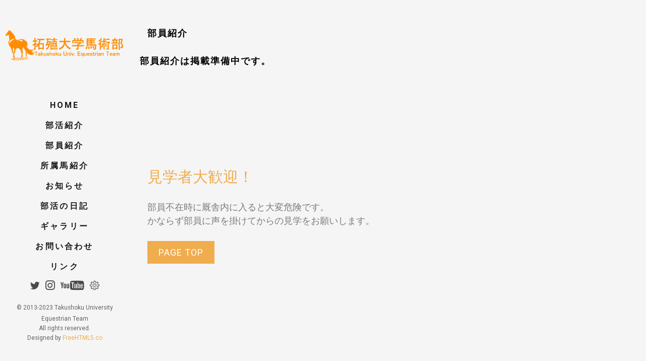

--- FILE ---
content_type: text/html; charset=utf-8
request_url: https://xn--pss25c56kmwjch0bw0k02o.com/member
body_size: 2593
content:
<!DOCTYPE html>

<head>
  <meta charset="utf-8">
  <meta http-equiv="X-UA-Compatible" content="IE=edge">
  <meta name="google-site-verification" content="oEQgLxfPSBt10kV5YfqWHz-8rVqFeMuk3rXmDSeKc6w" />
  <title>部員紹介 | 拓殖大学馬術部 Takushoku Univ.Equestrian Team</title>
  <meta name="viewport" content="width=device-width, initial-scale=1">
  <META NAME="ROBOTS" CONTENT="INDEX,FOLLOW,ARCHIVE">
  <meta http-equiv="Content-Type" content="text/html; charset=UTF-8"/>
  <meta http-equiv="content-Language" content="ja"/>
  <meta name="copyright" content="Copyright (c) Takushoku University Equestrian Team"/>
  <meta name="description" content="拓殖大学馬術部の部員の紹介を記載しています。"/>
  <meta name="keywords"
        content=""/>

  <!-- Place favicon.ico in the root directory -->
  <link rel="icon" type="image/x-icon" href="/assets/favicon-7df9b0dcfd229e68dd7114f7ce5a1a8de418c4a5aa8655a7828bb1c299f8d1ed.ico" />
  <link href="https://fonts.googleapis.com/css?family=Roboto:100,300,400,500,700" rel="stylesheet">
  <meta name="csrf-param" content="authenticity_token" />
<meta name="csrf-token" content="0-fRrtpU4rNo45Hle5U0Bq79SrT_DH5bc_X05NAwuNUHIksYd5_3TJSi8mLn3B-HtTMipuItlBPGjzmKh82VGQ" />

  <link rel="stylesheet" href="/assets/application-5a2ca9c5011a490bccdeec1187a142a37338cd545ff12c8fb7c51658d179d6aa.css" media="all" />
  <link rel="stylesheet" href="/assets/front-1e4a2e85962716d75afb61b3c738ed97590b88a321bd46e3ee23fae30e28810a.css" media="all" />

  <!-- Modernizr JS -->
  <script src="/assets/modernizr-2.6.2.min-d11431eff7ef26ba51c7b399010b1529d0b66b42a2ec03d027e7965848e88e0a.js"></script>

    <!-- Google tag (gtag.js) -->
<script async src="https://www.googletagmanager.com/gtag/js?id=G-Z1TSB5216T"></script>
<script>
  window.dataLayer = window.dataLayer || [];
  function gtag(){dataLayer.push(arguments);}
  gtag('js', new Date());

  gtag('config', 'G-Z1TSB5216T');
</script>
</head>

<body>
<div id="fh5co-page">
  <!-- sidebar -->
<a href="#" class="js-fh5co-nav-toggle fh5co-nav-toggle"><i></i></a>
<aside id="fh5co-aside" role="complementary" class="border js-fullheight">
  <!-- menubar -->
  <h1 id="fh5co-logo"><a href="/"><img src="/assets/site_logo-eb0d6b2d42164f144f473853b0aae565f7f1514688eaa3c70305c6ee9485c095.png" /></a></h1>
  <nav id="fh5co-main-menu" role="navigation">
    <ul>
      <li><a style="z-index: 1;" href="/">Home</a></li>
      <li><a style="z-index: 1;" href="/description">部活紹介</a></li>
      <li><a style="z-index: 1;" href="/member">部員紹介</a></li>
      <li><a style="z-index: 1;" href="/horse">所属馬紹介</a></li>
      <li><a style="z-index: 1;" href="/topics">お知らせ</a></li>
      <li><a style="z-index: 1;" href="/blog">部活の日記</a></li>
      <li><a style="z-index: 1;" href="/gallery">ギャラリー</a></li>
      <li><a style="z-index: 1;" href="/inquiries/new">お問い合わせ</a></li>
      <li><a style="z-index: 1;" href="/link">リンク</a></li>
    </ul>
  </nav>
  <!-- menubar -->
  <!-- footer -->
  <div class="fh5co-footer">
    <ul>
      <li>
        <a title="twitterへ" href="https://twitter.com/tu_ridingteam">
            <i class="icon-twitter2 icon-lg"></i>
</a>      </li>
      <li>
        <a title="instagramへ" href="https://www.instagram.com/tu_ridingteam">
            <i class="icon-instagram icon-lg"></i>
</a>      </li>
      <li>
        <a title="youtubeへ" href="https://www.youtube.com/channel/UCaEcxMm58nB5kWkfvXOIB2w">
            <i class="icon-youtube2 icon-lg"></i>
</a>      </li>
      <li>
        <a title="管理画面へ" href="/backend">
            <i class="icon-settings icon-lg"></i>
</a>      </li>
    </ul>
    <p>
      <small>&copy; 2013-2023 Takushoku University Equestrian Team</span><span> All rights reserved.</span>
        <span>Designed by <a
        href="http://freehtml5.co/" target="_blank">FreeHTML5.co</a> </span></small>
    </p>
  </div>
  <!-- footer end -->
</aside>
<!-- sidebar end -->
  <!-- main start -->
  <div id="fh5co-main">
    
<div class="fh5co-narrow-content">
  <h1 class="fh5co-heading animate-box" data-animate-effect="fadeInLeft"><strong>部員紹介</strong></h1>

  <div class="row row-bottom-padded-md animate-box" data-animate-effect="fadeInLeft">

      <h1 class="fh5co-heading animate-box" data-animate-effect="fadeInLeft">
        <strong>部員紹介は掲載準備中です。</strong>
      </h1>
  </div>
</div>
    <!--footer-->
<div id="get-in-touch">
  <div class="fh5co-narrow-content">
    <!-- catch title start -->
    <div class="row">
      <div class="col-md-4 animate-box" data-animate-effect="fadeInLeft">
        <h1 class="fh5co-heading-colored">見学者大歓迎！</h1>
      </div>
    </div>
    <!-- catch title end -->
    <!-- catch text start -->
    <div class="row">
      <div class="col-md-6 col-md-offset-3 col-md-pull-3 animate-box" data-animate-effect="fadeInLeft">
        <p class="fh5co-lead">部員不在時に厩舎内に入ると大変危険です。<br/>
          かならず部員に声を掛けてからの見学をお願いします。</p>
        <p><a href="#" class="btn btn-primary">Page Top</a></p>
      </div>

    </div>
    <!-- catch text end -->
  </div>
</div>
  </div>
</div>
<script src="/assets/application-fc95a5e087f5516b6ae6f2aef98d2168ef8e13817fbb3b0aa0700fd67ea8e50e.js"></script>
<script src="/assets/front-631f8059552768af8ba0dcd1fde5aa983cef4dd7aa5553220a4c9f2bc0369cbe.js"></script>
<script>
    $('[data-fancybox]').fancybox();
</script>
</body>
</html>


--- FILE ---
content_type: text/css
request_url: https://xn--pss25c56kmwjch0bw0k02o.com/assets/front-1e4a2e85962716d75afb61b3c738ed97590b88a321bd46e3ee23fae30e28810a.css
body_size: 111034
content:
/*!
Animate.css - http://daneden.me/animate
Licensed under the MIT license - http://opensource.org/licenses/MIT

Copyright (c) 2015 Daniel Eden
*/.animated{-webkit-animation-duration:1s;animation-duration:1s;-webkit-animation-fill-mode:both;animation-fill-mode:both}.animated.infinite{-webkit-animation-iteration-count:infinite;animation-iteration-count:infinite}.animated.hinge{-webkit-animation-duration:2s;animation-duration:2s}.animated.bounceIn,.animated.bounceOut,.animated.flipOutX,.animated.flipOutY{-webkit-animation-duration:.75s;animation-duration:.75s}@-webkit-keyframes bounce{from,20%,53%,80%,to{-webkit-animation-timing-function:cubic-bezier(0.215, 0.61, 0.355, 1);animation-timing-function:cubic-bezier(0.215, 0.61, 0.355, 1);-webkit-transform:translate3d(0, 0, 0);transform:translate3d(0, 0, 0)}40%,43%{-webkit-animation-timing-function:cubic-bezier(0.755, 0.05, 0.855, 0.06);animation-timing-function:cubic-bezier(0.755, 0.05, 0.855, 0.06);-webkit-transform:translate3d(0, -30px, 0);transform:translate3d(0, -30px, 0)}70%{-webkit-animation-timing-function:cubic-bezier(0.755, 0.05, 0.855, 0.06);animation-timing-function:cubic-bezier(0.755, 0.05, 0.855, 0.06);-webkit-transform:translate3d(0, -15px, 0);transform:translate3d(0, -15px, 0)}90%{-webkit-transform:translate3d(0, -4px, 0);transform:translate3d(0, -4px, 0)}}@keyframes bounce{from,20%,53%,80%,to{-webkit-animation-timing-function:cubic-bezier(0.215, 0.61, 0.355, 1);animation-timing-function:cubic-bezier(0.215, 0.61, 0.355, 1);-webkit-transform:translate3d(0, 0, 0);transform:translate3d(0, 0, 0)}40%,43%{-webkit-animation-timing-function:cubic-bezier(0.755, 0.05, 0.855, 0.06);animation-timing-function:cubic-bezier(0.755, 0.05, 0.855, 0.06);-webkit-transform:translate3d(0, -30px, 0);transform:translate3d(0, -30px, 0)}70%{-webkit-animation-timing-function:cubic-bezier(0.755, 0.05, 0.855, 0.06);animation-timing-function:cubic-bezier(0.755, 0.05, 0.855, 0.06);-webkit-transform:translate3d(0, -15px, 0);transform:translate3d(0, -15px, 0)}90%{-webkit-transform:translate3d(0, -4px, 0);transform:translate3d(0, -4px, 0)}}.bounce{-webkit-animation-name:bounce;animation-name:bounce;-webkit-transform-origin:center bottom;transform-origin:center bottom}@-webkit-keyframes flash{from,50%,to{opacity:1}25%,75%{opacity:0}}@keyframes flash{from,50%,to{opacity:1}25%,75%{opacity:0}}.flash{-webkit-animation-name:flash;animation-name:flash}@-webkit-keyframes pulse{from{-webkit-transform:scale3d(1, 1, 1);transform:scale3d(1, 1, 1)}50%{-webkit-transform:scale3d(1.05, 1.05, 1.05);transform:scale3d(1.05, 1.05, 1.05)}to{-webkit-transform:scale3d(1, 1, 1);transform:scale3d(1, 1, 1)}}@keyframes pulse{from{-webkit-transform:scale3d(1, 1, 1);transform:scale3d(1, 1, 1)}50%{-webkit-transform:scale3d(1.05, 1.05, 1.05);transform:scale3d(1.05, 1.05, 1.05)}to{-webkit-transform:scale3d(1, 1, 1);transform:scale3d(1, 1, 1)}}.pulse{-webkit-animation-name:pulse;animation-name:pulse}@-webkit-keyframes rubberBand{from{-webkit-transform:scale3d(1, 1, 1);transform:scale3d(1, 1, 1)}30%{-webkit-transform:scale3d(1.25, 0.75, 1);transform:scale3d(1.25, 0.75, 1)}40%{-webkit-transform:scale3d(0.75, 1.25, 1);transform:scale3d(0.75, 1.25, 1)}50%{-webkit-transform:scale3d(1.15, 0.85, 1);transform:scale3d(1.15, 0.85, 1)}65%{-webkit-transform:scale3d(0.95, 1.05, 1);transform:scale3d(0.95, 1.05, 1)}75%{-webkit-transform:scale3d(1.05, 0.95, 1);transform:scale3d(1.05, 0.95, 1)}to{-webkit-transform:scale3d(1, 1, 1);transform:scale3d(1, 1, 1)}}@keyframes rubberBand{from{-webkit-transform:scale3d(1, 1, 1);transform:scale3d(1, 1, 1)}30%{-webkit-transform:scale3d(1.25, 0.75, 1);transform:scale3d(1.25, 0.75, 1)}40%{-webkit-transform:scale3d(0.75, 1.25, 1);transform:scale3d(0.75, 1.25, 1)}50%{-webkit-transform:scale3d(1.15, 0.85, 1);transform:scale3d(1.15, 0.85, 1)}65%{-webkit-transform:scale3d(0.95, 1.05, 1);transform:scale3d(0.95, 1.05, 1)}75%{-webkit-transform:scale3d(1.05, 0.95, 1);transform:scale3d(1.05, 0.95, 1)}to{-webkit-transform:scale3d(1, 1, 1);transform:scale3d(1, 1, 1)}}.rubberBand{-webkit-animation-name:rubberBand;animation-name:rubberBand}@-webkit-keyframes shake{from,to{-webkit-transform:translate3d(0, 0, 0);transform:translate3d(0, 0, 0)}10%,30%,50%,70%,90%{-webkit-transform:translate3d(-10px, 0, 0);transform:translate3d(-10px, 0, 0)}20%,40%,60%,80%{-webkit-transform:translate3d(10px, 0, 0);transform:translate3d(10px, 0, 0)}}@keyframes shake{from,to{-webkit-transform:translate3d(0, 0, 0);transform:translate3d(0, 0, 0)}10%,30%,50%,70%,90%{-webkit-transform:translate3d(-10px, 0, 0);transform:translate3d(-10px, 0, 0)}20%,40%,60%,80%{-webkit-transform:translate3d(10px, 0, 0);transform:translate3d(10px, 0, 0)}}.shake{-webkit-animation-name:shake;animation-name:shake}@-webkit-keyframes swing{20%{-webkit-transform:rotate3d(0, 0, 1, 15deg);transform:rotate3d(0, 0, 1, 15deg)}40%{-webkit-transform:rotate3d(0, 0, 1, -10deg);transform:rotate3d(0, 0, 1, -10deg)}60%{-webkit-transform:rotate3d(0, 0, 1, 5deg);transform:rotate3d(0, 0, 1, 5deg)}80%{-webkit-transform:rotate3d(0, 0, 1, -5deg);transform:rotate3d(0, 0, 1, -5deg)}to{-webkit-transform:rotate3d(0, 0, 1, 0deg);transform:rotate3d(0, 0, 1, 0deg)}}@keyframes swing{20%{-webkit-transform:rotate3d(0, 0, 1, 15deg);transform:rotate3d(0, 0, 1, 15deg)}40%{-webkit-transform:rotate3d(0, 0, 1, -10deg);transform:rotate3d(0, 0, 1, -10deg)}60%{-webkit-transform:rotate3d(0, 0, 1, 5deg);transform:rotate3d(0, 0, 1, 5deg)}80%{-webkit-transform:rotate3d(0, 0, 1, -5deg);transform:rotate3d(0, 0, 1, -5deg)}to{-webkit-transform:rotate3d(0, 0, 1, 0deg);transform:rotate3d(0, 0, 1, 0deg)}}.swing{-webkit-transform-origin:top center;transform-origin:top center;-webkit-animation-name:swing;animation-name:swing}@-webkit-keyframes tada{from{-webkit-transform:scale3d(1, 1, 1);transform:scale3d(1, 1, 1)}10%,20%{-webkit-transform:scale3d(0.9, 0.9, 0.9) rotate3d(0, 0, 1, -3deg);transform:scale3d(0.9, 0.9, 0.9) rotate3d(0, 0, 1, -3deg)}30%,50%,70%,90%{-webkit-transform:scale3d(1.1, 1.1, 1.1) rotate3d(0, 0, 1, 3deg);transform:scale3d(1.1, 1.1, 1.1) rotate3d(0, 0, 1, 3deg)}40%,60%,80%{-webkit-transform:scale3d(1.1, 1.1, 1.1) rotate3d(0, 0, 1, -3deg);transform:scale3d(1.1, 1.1, 1.1) rotate3d(0, 0, 1, -3deg)}to{-webkit-transform:scale3d(1, 1, 1);transform:scale3d(1, 1, 1)}}@keyframes tada{from{-webkit-transform:scale3d(1, 1, 1);transform:scale3d(1, 1, 1)}10%,20%{-webkit-transform:scale3d(0.9, 0.9, 0.9) rotate3d(0, 0, 1, -3deg);transform:scale3d(0.9, 0.9, 0.9) rotate3d(0, 0, 1, -3deg)}30%,50%,70%,90%{-webkit-transform:scale3d(1.1, 1.1, 1.1) rotate3d(0, 0, 1, 3deg);transform:scale3d(1.1, 1.1, 1.1) rotate3d(0, 0, 1, 3deg)}40%,60%,80%{-webkit-transform:scale3d(1.1, 1.1, 1.1) rotate3d(0, 0, 1, -3deg);transform:scale3d(1.1, 1.1, 1.1) rotate3d(0, 0, 1, -3deg)}to{-webkit-transform:scale3d(1, 1, 1);transform:scale3d(1, 1, 1)}}.tada{-webkit-animation-name:tada;animation-name:tada}@-webkit-keyframes wobble{from{-webkit-transform:none;transform:none}15%{-webkit-transform:translate3d(-25%, 0, 0) rotate3d(0, 0, 1, -5deg);transform:translate3d(-25%, 0, 0) rotate3d(0, 0, 1, -5deg)}30%{-webkit-transform:translate3d(20%, 0, 0) rotate3d(0, 0, 1, 3deg);transform:translate3d(20%, 0, 0) rotate3d(0, 0, 1, 3deg)}45%{-webkit-transform:translate3d(-15%, 0, 0) rotate3d(0, 0, 1, -3deg);transform:translate3d(-15%, 0, 0) rotate3d(0, 0, 1, -3deg)}60%{-webkit-transform:translate3d(10%, 0, 0) rotate3d(0, 0, 1, 2deg);transform:translate3d(10%, 0, 0) rotate3d(0, 0, 1, 2deg)}75%{-webkit-transform:translate3d(-5%, 0, 0) rotate3d(0, 0, 1, -1deg);transform:translate3d(-5%, 0, 0) rotate3d(0, 0, 1, -1deg)}to{-webkit-transform:none;transform:none}}@keyframes wobble{from{-webkit-transform:none;transform:none}15%{-webkit-transform:translate3d(-25%, 0, 0) rotate3d(0, 0, 1, -5deg);transform:translate3d(-25%, 0, 0) rotate3d(0, 0, 1, -5deg)}30%{-webkit-transform:translate3d(20%, 0, 0) rotate3d(0, 0, 1, 3deg);transform:translate3d(20%, 0, 0) rotate3d(0, 0, 1, 3deg)}45%{-webkit-transform:translate3d(-15%, 0, 0) rotate3d(0, 0, 1, -3deg);transform:translate3d(-15%, 0, 0) rotate3d(0, 0, 1, -3deg)}60%{-webkit-transform:translate3d(10%, 0, 0) rotate3d(0, 0, 1, 2deg);transform:translate3d(10%, 0, 0) rotate3d(0, 0, 1, 2deg)}75%{-webkit-transform:translate3d(-5%, 0, 0) rotate3d(0, 0, 1, -1deg);transform:translate3d(-5%, 0, 0) rotate3d(0, 0, 1, -1deg)}to{-webkit-transform:none;transform:none}}.wobble{-webkit-animation-name:wobble;animation-name:wobble}@-webkit-keyframes jello{from,11.1%,to{-webkit-transform:none;transform:none}22.2%{-webkit-transform:skewX(-12.5deg) skewY(-12.5deg);transform:skewX(-12.5deg) skewY(-12.5deg)}33.3%{-webkit-transform:skewX(6.25deg) skewY(6.25deg);transform:skewX(6.25deg) skewY(6.25deg)}44.4%{-webkit-transform:skewX(-3.125deg) skewY(-3.125deg);transform:skewX(-3.125deg) skewY(-3.125deg)}55.5%{-webkit-transform:skewX(1.5625deg) skewY(1.5625deg);transform:skewX(1.5625deg) skewY(1.5625deg)}66.6%{-webkit-transform:skewX(-0.78125deg) skewY(-0.78125deg);transform:skewX(-0.78125deg) skewY(-0.78125deg)}77.7%{-webkit-transform:skewX(0.39063deg) skewY(0.39063deg);transform:skewX(0.39063deg) skewY(0.39063deg)}88.8%{-webkit-transform:skewX(-0.19531deg) skewY(-0.19531deg);transform:skewX(-0.19531deg) skewY(-0.19531deg)}}@keyframes jello{from,11.1%,to{-webkit-transform:none;transform:none}22.2%{-webkit-transform:skewX(-12.5deg) skewY(-12.5deg);transform:skewX(-12.5deg) skewY(-12.5deg)}33.3%{-webkit-transform:skewX(6.25deg) skewY(6.25deg);transform:skewX(6.25deg) skewY(6.25deg)}44.4%{-webkit-transform:skewX(-3.125deg) skewY(-3.125deg);transform:skewX(-3.125deg) skewY(-3.125deg)}55.5%{-webkit-transform:skewX(1.5625deg) skewY(1.5625deg);transform:skewX(1.5625deg) skewY(1.5625deg)}66.6%{-webkit-transform:skewX(-0.78125deg) skewY(-0.78125deg);transform:skewX(-0.78125deg) skewY(-0.78125deg)}77.7%{-webkit-transform:skewX(0.39063deg) skewY(0.39063deg);transform:skewX(0.39063deg) skewY(0.39063deg)}88.8%{-webkit-transform:skewX(-0.19531deg) skewY(-0.19531deg);transform:skewX(-0.19531deg) skewY(-0.19531deg)}}.jello{-webkit-animation-name:jello;animation-name:jello;-webkit-transform-origin:center;transform-origin:center}@-webkit-keyframes bounceIn{from,20%,40%,60%,80%,to{-webkit-animation-timing-function:cubic-bezier(0.215, 0.61, 0.355, 1);animation-timing-function:cubic-bezier(0.215, 0.61, 0.355, 1)}0%{opacity:0;-webkit-transform:scale3d(0.3, 0.3, 0.3);transform:scale3d(0.3, 0.3, 0.3)}20%{-webkit-transform:scale3d(1.1, 1.1, 1.1);transform:scale3d(1.1, 1.1, 1.1)}40%{-webkit-transform:scale3d(0.9, 0.9, 0.9);transform:scale3d(0.9, 0.9, 0.9)}60%{opacity:1;-webkit-transform:scale3d(1.03, 1.03, 1.03);transform:scale3d(1.03, 1.03, 1.03)}80%{-webkit-transform:scale3d(0.97, 0.97, 0.97);transform:scale3d(0.97, 0.97, 0.97)}to{opacity:1;-webkit-transform:scale3d(1, 1, 1);transform:scale3d(1, 1, 1)}}@keyframes bounceIn{from,20%,40%,60%,80%,to{-webkit-animation-timing-function:cubic-bezier(0.215, 0.61, 0.355, 1);animation-timing-function:cubic-bezier(0.215, 0.61, 0.355, 1)}0%{opacity:0;-webkit-transform:scale3d(0.3, 0.3, 0.3);transform:scale3d(0.3, 0.3, 0.3)}20%{-webkit-transform:scale3d(1.1, 1.1, 1.1);transform:scale3d(1.1, 1.1, 1.1)}40%{-webkit-transform:scale3d(0.9, 0.9, 0.9);transform:scale3d(0.9, 0.9, 0.9)}60%{opacity:1;-webkit-transform:scale3d(1.03, 1.03, 1.03);transform:scale3d(1.03, 1.03, 1.03)}80%{-webkit-transform:scale3d(0.97, 0.97, 0.97);transform:scale3d(0.97, 0.97, 0.97)}to{opacity:1;-webkit-transform:scale3d(1, 1, 1);transform:scale3d(1, 1, 1)}}.bounceIn{-webkit-animation-name:bounceIn;animation-name:bounceIn}@-webkit-keyframes bounceInDown{from,60%,75%,90%,to{-webkit-animation-timing-function:cubic-bezier(0.215, 0.61, 0.355, 1);animation-timing-function:cubic-bezier(0.215, 0.61, 0.355, 1)}0%{opacity:0;-webkit-transform:translate3d(0, -3000px, 0);transform:translate3d(0, -3000px, 0)}60%{opacity:1;-webkit-transform:translate3d(0, 25px, 0);transform:translate3d(0, 25px, 0)}75%{-webkit-transform:translate3d(0, -10px, 0);transform:translate3d(0, -10px, 0)}90%{-webkit-transform:translate3d(0, 5px, 0);transform:translate3d(0, 5px, 0)}to{-webkit-transform:none;transform:none}}@keyframes bounceInDown{from,60%,75%,90%,to{-webkit-animation-timing-function:cubic-bezier(0.215, 0.61, 0.355, 1);animation-timing-function:cubic-bezier(0.215, 0.61, 0.355, 1)}0%{opacity:0;-webkit-transform:translate3d(0, -3000px, 0);transform:translate3d(0, -3000px, 0)}60%{opacity:1;-webkit-transform:translate3d(0, 25px, 0);transform:translate3d(0, 25px, 0)}75%{-webkit-transform:translate3d(0, -10px, 0);transform:translate3d(0, -10px, 0)}90%{-webkit-transform:translate3d(0, 5px, 0);transform:translate3d(0, 5px, 0)}to{-webkit-transform:none;transform:none}}.bounceInDown{-webkit-animation-name:bounceInDown;animation-name:bounceInDown}@-webkit-keyframes bounceInLeft{from,60%,75%,90%,to{-webkit-animation-timing-function:cubic-bezier(0.215, 0.61, 0.355, 1);animation-timing-function:cubic-bezier(0.215, 0.61, 0.355, 1)}0%{opacity:0;-webkit-transform:translate3d(-3000px, 0, 0);transform:translate3d(-3000px, 0, 0)}60%{opacity:1;-webkit-transform:translate3d(25px, 0, 0);transform:translate3d(25px, 0, 0)}75%{-webkit-transform:translate3d(-10px, 0, 0);transform:translate3d(-10px, 0, 0)}90%{-webkit-transform:translate3d(5px, 0, 0);transform:translate3d(5px, 0, 0)}to{-webkit-transform:none;transform:none}}@keyframes bounceInLeft{from,60%,75%,90%,to{-webkit-animation-timing-function:cubic-bezier(0.215, 0.61, 0.355, 1);animation-timing-function:cubic-bezier(0.215, 0.61, 0.355, 1)}0%{opacity:0;-webkit-transform:translate3d(-3000px, 0, 0);transform:translate3d(-3000px, 0, 0)}60%{opacity:1;-webkit-transform:translate3d(25px, 0, 0);transform:translate3d(25px, 0, 0)}75%{-webkit-transform:translate3d(-10px, 0, 0);transform:translate3d(-10px, 0, 0)}90%{-webkit-transform:translate3d(5px, 0, 0);transform:translate3d(5px, 0, 0)}to{-webkit-transform:none;transform:none}}.bounceInLeft{-webkit-animation-name:bounceInLeft;animation-name:bounceInLeft}@-webkit-keyframes bounceInRight{from,60%,75%,90%,to{-webkit-animation-timing-function:cubic-bezier(0.215, 0.61, 0.355, 1);animation-timing-function:cubic-bezier(0.215, 0.61, 0.355, 1)}from{opacity:0;-webkit-transform:translate3d(3000px, 0, 0);transform:translate3d(3000px, 0, 0)}60%{opacity:1;-webkit-transform:translate3d(-25px, 0, 0);transform:translate3d(-25px, 0, 0)}75%{-webkit-transform:translate3d(10px, 0, 0);transform:translate3d(10px, 0, 0)}90%{-webkit-transform:translate3d(-5px, 0, 0);transform:translate3d(-5px, 0, 0)}to{-webkit-transform:none;transform:none}}@keyframes bounceInRight{from,60%,75%,90%,to{-webkit-animation-timing-function:cubic-bezier(0.215, 0.61, 0.355, 1);animation-timing-function:cubic-bezier(0.215, 0.61, 0.355, 1)}from{opacity:0;-webkit-transform:translate3d(3000px, 0, 0);transform:translate3d(3000px, 0, 0)}60%{opacity:1;-webkit-transform:translate3d(-25px, 0, 0);transform:translate3d(-25px, 0, 0)}75%{-webkit-transform:translate3d(10px, 0, 0);transform:translate3d(10px, 0, 0)}90%{-webkit-transform:translate3d(-5px, 0, 0);transform:translate3d(-5px, 0, 0)}to{-webkit-transform:none;transform:none}}.bounceInRight{-webkit-animation-name:bounceInRight;animation-name:bounceInRight}@-webkit-keyframes bounceInUp{from,60%,75%,90%,to{-webkit-animation-timing-function:cubic-bezier(0.215, 0.61, 0.355, 1);animation-timing-function:cubic-bezier(0.215, 0.61, 0.355, 1)}from{opacity:0;-webkit-transform:translate3d(0, 3000px, 0);transform:translate3d(0, 3000px, 0)}60%{opacity:1;-webkit-transform:translate3d(0, -20px, 0);transform:translate3d(0, -20px, 0)}75%{-webkit-transform:translate3d(0, 10px, 0);transform:translate3d(0, 10px, 0)}90%{-webkit-transform:translate3d(0, -5px, 0);transform:translate3d(0, -5px, 0)}to{-webkit-transform:translate3d(0, 0, 0);transform:translate3d(0, 0, 0)}}@keyframes bounceInUp{from,60%,75%,90%,to{-webkit-animation-timing-function:cubic-bezier(0.215, 0.61, 0.355, 1);animation-timing-function:cubic-bezier(0.215, 0.61, 0.355, 1)}from{opacity:0;-webkit-transform:translate3d(0, 3000px, 0);transform:translate3d(0, 3000px, 0)}60%{opacity:1;-webkit-transform:translate3d(0, -20px, 0);transform:translate3d(0, -20px, 0)}75%{-webkit-transform:translate3d(0, 10px, 0);transform:translate3d(0, 10px, 0)}90%{-webkit-transform:translate3d(0, -5px, 0);transform:translate3d(0, -5px, 0)}to{-webkit-transform:translate3d(0, 0, 0);transform:translate3d(0, 0, 0)}}.bounceInUp{-webkit-animation-name:bounceInUp;animation-name:bounceInUp}@-webkit-keyframes bounceOut{20%{-webkit-transform:scale3d(0.9, 0.9, 0.9);transform:scale3d(0.9, 0.9, 0.9)}50%,55%{opacity:1;-webkit-transform:scale3d(1.1, 1.1, 1.1);transform:scale3d(1.1, 1.1, 1.1)}to{opacity:0;-webkit-transform:scale3d(0.3, 0.3, 0.3);transform:scale3d(0.3, 0.3, 0.3)}}@keyframes bounceOut{20%{-webkit-transform:scale3d(0.9, 0.9, 0.9);transform:scale3d(0.9, 0.9, 0.9)}50%,55%{opacity:1;-webkit-transform:scale3d(1.1, 1.1, 1.1);transform:scale3d(1.1, 1.1, 1.1)}to{opacity:0;-webkit-transform:scale3d(0.3, 0.3, 0.3);transform:scale3d(0.3, 0.3, 0.3)}}.bounceOut{-webkit-animation-name:bounceOut;animation-name:bounceOut}@-webkit-keyframes bounceOutDown{20%{-webkit-transform:translate3d(0, 10px, 0);transform:translate3d(0, 10px, 0)}40%,45%{opacity:1;-webkit-transform:translate3d(0, -20px, 0);transform:translate3d(0, -20px, 0)}to{opacity:0;-webkit-transform:translate3d(0, 2000px, 0);transform:translate3d(0, 2000px, 0)}}@keyframes bounceOutDown{20%{-webkit-transform:translate3d(0, 10px, 0);transform:translate3d(0, 10px, 0)}40%,45%{opacity:1;-webkit-transform:translate3d(0, -20px, 0);transform:translate3d(0, -20px, 0)}to{opacity:0;-webkit-transform:translate3d(0, 2000px, 0);transform:translate3d(0, 2000px, 0)}}.bounceOutDown{-webkit-animation-name:bounceOutDown;animation-name:bounceOutDown}@-webkit-keyframes bounceOutLeft{20%{opacity:1;-webkit-transform:translate3d(20px, 0, 0);transform:translate3d(20px, 0, 0)}to{opacity:0;-webkit-transform:translate3d(-2000px, 0, 0);transform:translate3d(-2000px, 0, 0)}}@keyframes bounceOutLeft{20%{opacity:1;-webkit-transform:translate3d(20px, 0, 0);transform:translate3d(20px, 0, 0)}to{opacity:0;-webkit-transform:translate3d(-2000px, 0, 0);transform:translate3d(-2000px, 0, 0)}}.bounceOutLeft{-webkit-animation-name:bounceOutLeft;animation-name:bounceOutLeft}@-webkit-keyframes bounceOutRight{20%{opacity:1;-webkit-transform:translate3d(-20px, 0, 0);transform:translate3d(-20px, 0, 0)}to{opacity:0;-webkit-transform:translate3d(2000px, 0, 0);transform:translate3d(2000px, 0, 0)}}@keyframes bounceOutRight{20%{opacity:1;-webkit-transform:translate3d(-20px, 0, 0);transform:translate3d(-20px, 0, 0)}to{opacity:0;-webkit-transform:translate3d(2000px, 0, 0);transform:translate3d(2000px, 0, 0)}}.bounceOutRight{-webkit-animation-name:bounceOutRight;animation-name:bounceOutRight}@-webkit-keyframes bounceOutUp{20%{-webkit-transform:translate3d(0, -10px, 0);transform:translate3d(0, -10px, 0)}40%,45%{opacity:1;-webkit-transform:translate3d(0, 20px, 0);transform:translate3d(0, 20px, 0)}to{opacity:0;-webkit-transform:translate3d(0, -2000px, 0);transform:translate3d(0, -2000px, 0)}}@keyframes bounceOutUp{20%{-webkit-transform:translate3d(0, -10px, 0);transform:translate3d(0, -10px, 0)}40%,45%{opacity:1;-webkit-transform:translate3d(0, 20px, 0);transform:translate3d(0, 20px, 0)}to{opacity:0;-webkit-transform:translate3d(0, -2000px, 0);transform:translate3d(0, -2000px, 0)}}.bounceOutUp{-webkit-animation-name:bounceOutUp;animation-name:bounceOutUp}@-webkit-keyframes fadeIn{from{opacity:0}to{opacity:1}}@keyframes fadeIn{from{opacity:0}to{opacity:1}}.fadeIn{-webkit-animation-name:fadeIn;animation-name:fadeIn}@-webkit-keyframes fadeInDown{from{opacity:0;-webkit-transform:translate3d(0, -50px, 0);transform:translate3d(0, -50px, 0)}to{opacity:1;-webkit-transform:none;transform:none}}@keyframes fadeInDown{from{opacity:0;-webkit-transform:translate3d(0, -50px, 0);transform:translate3d(0, -50px, 0)}to{opacity:1;-webkit-transform:none;transform:none}}.fadeInDown{-webkit-animation-name:fadeInDown;animation-name:fadeInDown}@-webkit-keyframes fadeInDownBig{from{opacity:0;-webkit-transform:translate3d(0, -2000px, 0);transform:translate3d(0, -2000px, 0)}to{opacity:1;-webkit-transform:none;transform:none}}@keyframes fadeInDownBig{from{opacity:0;-webkit-transform:translate3d(0, -2000px, 0);transform:translate3d(0, -2000px, 0)}to{opacity:1;-webkit-transform:none;transform:none}}.fadeInDownBig{-webkit-animation-name:fadeInDownBig;animation-name:fadeInDownBig}@-webkit-keyframes fadeInLeft{from{opacity:0;-webkit-transform:translate3d(-50px, 0, 0);transform:translate3d(-50px, 0, 0)}to{opacity:1;-webkit-transform:none;transform:none}}@keyframes fadeInLeft{from{opacity:0;-webkit-transform:translate3d(-50px, 0, 0);transform:translate3d(-50px, 0, 0)}to{opacity:1;-webkit-transform:none;transform:none}}.fadeInLeft{-webkit-animation-name:fadeInLeft;animation-name:fadeInLeft}@-webkit-keyframes fadeInLeftBig{from{opacity:0;-webkit-transform:translate3d(-2000px, 0, 0);transform:translate3d(-2000px, 0, 0)}to{opacity:1;-webkit-transform:none;transform:none}}@keyframes fadeInLeftBig{from{opacity:0;-webkit-transform:translate3d(-2000px, 0, 0);transform:translate3d(-2000px, 0, 0)}to{opacity:1;-webkit-transform:none;transform:none}}.fadeInLeftBig{-webkit-animation-name:fadeInLeftBig;animation-name:fadeInLeftBig}@-webkit-keyframes fadeInRight{from{opacity:0;-webkit-transform:translate3d(50px, 0, 0);transform:translate3d(50px, 0, 0)}to{opacity:1;-webkit-transform:none;transform:none}}@keyframes fadeInRight{from{opacity:0;-webkit-transform:translate3d(50px, 0, 0);transform:translate3d(50px, 0, 0)}to{opacity:1;-webkit-transform:none;transform:none}}.fadeInRight{-webkit-animation-name:fadeInRight;animation-name:fadeInRight}@-webkit-keyframes fadeInRightBig{from{opacity:0;-webkit-transform:translate3d(2000px, 0, 0);transform:translate3d(2000px, 0, 0)}to{opacity:1;-webkit-transform:none;transform:none}}@keyframes fadeInRightBig{from{opacity:0;-webkit-transform:translate3d(2000px, 0, 0);transform:translate3d(2000px, 0, 0)}to{opacity:1;-webkit-transform:none;transform:none}}.fadeInRightBig{-webkit-animation-name:fadeInRightBig;animation-name:fadeInRightBig}@-webkit-keyframes fadeInUp{from{opacity:0;-webkit-transform:translate3d(0, 40px, 0);transform:translate3d(0, 40px, 0)}to{opacity:1;-webkit-transform:none;transform:none}}@keyframes fadeInUp{from{opacity:0;-webkit-transform:translate3d(0, 40px, 0);transform:translate3d(0, 40px, 0)}to{opacity:1;-webkit-transform:none;transform:none}}.fadeInUp{-webkit-animation-name:fadeInUp;animation-name:fadeInUp}@-webkit-keyframes fadeInUpBig{from{opacity:0;-webkit-transform:translate3d(0, 2000px, 0);transform:translate3d(0, 2000px, 0)}to{opacity:1;-webkit-transform:none;transform:none}}@keyframes fadeInUpBig{from{opacity:0;-webkit-transform:translate3d(0, 2000px, 0);transform:translate3d(0, 2000px, 0)}to{opacity:1;-webkit-transform:none;transform:none}}.fadeInUpBig{-webkit-animation-name:fadeInUpBig;animation-name:fadeInUpBig}@-webkit-keyframes fadeOut{from{opacity:1}to{opacity:0}}@keyframes fadeOut{from{opacity:1}to{opacity:0}}.fadeOut{-webkit-animation-name:fadeOut;animation-name:fadeOut}@-webkit-keyframes fadeOutDown{from{opacity:1}to{opacity:0;-webkit-transform:translate3d(0, 40px, 0);transform:translate3d(0, 40px, 0)}}@keyframes fadeOutDown{from{opacity:1}to{opacity:0;-webkit-transform:translate3d(0, 40px, 0);transform:translate3d(0, 40px, 0)}}.fadeOutDown{-webkit-animation-name:fadeOutDown;animation-name:fadeOutDown}@-webkit-keyframes fadeOutDownBig{from{opacity:1}to{opacity:0;-webkit-transform:translate3d(0, 2000px, 0);transform:translate3d(0, 2000px, 0)}}@keyframes fadeOutDownBig{from{opacity:1}to{opacity:0;-webkit-transform:translate3d(0, 2000px, 0);transform:translate3d(0, 2000px, 0)}}.fadeOutDownBig{-webkit-animation-name:fadeOutDownBig;animation-name:fadeOutDownBig}@-webkit-keyframes fadeOutLeft{from{opacity:1}to{opacity:0;-webkit-transform:translate3d(-100%, 0, 0);transform:translate3d(-100%, 0, 0)}}@keyframes fadeOutLeft{from{opacity:1}to{opacity:0;-webkit-transform:translate3d(-100%, 0, 0);transform:translate3d(-100%, 0, 0)}}.fadeOutLeft{-webkit-animation-name:fadeOutLeft;animation-name:fadeOutLeft}@-webkit-keyframes fadeOutLeftBig{from{opacity:1}to{opacity:0;-webkit-transform:translate3d(-2000px, 0, 0);transform:translate3d(-2000px, 0, 0)}}@keyframes fadeOutLeftBig{from{opacity:1}to{opacity:0;-webkit-transform:translate3d(-2000px, 0, 0);transform:translate3d(-2000px, 0, 0)}}.fadeOutLeftBig{-webkit-animation-name:fadeOutLeftBig;animation-name:fadeOutLeftBig}@-webkit-keyframes fadeOutRight{from{opacity:1}to{opacity:0;-webkit-transform:translate3d(100%, 0, 0);transform:translate3d(100%, 0, 0)}}@keyframes fadeOutRight{from{opacity:1}to{opacity:0;-webkit-transform:translate3d(100%, 0, 0);transform:translate3d(100%, 0, 0)}}.fadeOutRight{-webkit-animation-name:fadeOutRight;animation-name:fadeOutRight}@-webkit-keyframes fadeOutRightBig{from{opacity:1}to{opacity:0;-webkit-transform:translate3d(2000px, 0, 0);transform:translate3d(2000px, 0, 0)}}@keyframes fadeOutRightBig{from{opacity:1}to{opacity:0;-webkit-transform:translate3d(2000px, 0, 0);transform:translate3d(2000px, 0, 0)}}.fadeOutRightBig{-webkit-animation-name:fadeOutRightBig;animation-name:fadeOutRightBig}@-webkit-keyframes fadeOutUp{from{opacity:1}to{opacity:0;-webkit-transform:translate3d(0, -100%, 0);transform:translate3d(0, -100%, 0)}}@keyframes fadeOutUp{from{opacity:1}to{opacity:0;-webkit-transform:translate3d(0, -100%, 0);transform:translate3d(0, -100%, 0)}}.fadeOutUp{-webkit-animation-name:fadeOutUp;animation-name:fadeOutUp}@-webkit-keyframes fadeOutUpBig{from{opacity:1}to{opacity:0;-webkit-transform:translate3d(0, -2000px, 0);transform:translate3d(0, -2000px, 0)}}@keyframes fadeOutUpBig{from{opacity:1}to{opacity:0;-webkit-transform:translate3d(0, -2000px, 0);transform:translate3d(0, -2000px, 0)}}.fadeOutUpBig{-webkit-animation-name:fadeOutUpBig;animation-name:fadeOutUpBig}@-webkit-keyframes flip{from{-webkit-transform:perspective(400px) rotate3d(0, 1, 0, -360deg);transform:perspective(400px) rotate3d(0, 1, 0, -360deg);-webkit-animation-timing-function:ease-out;animation-timing-function:ease-out}40%{-webkit-transform:perspective(400px) translate3d(0, 0, 150px) rotate3d(0, 1, 0, -190deg);transform:perspective(400px) translate3d(0, 0, 150px) rotate3d(0, 1, 0, -190deg);-webkit-animation-timing-function:ease-out;animation-timing-function:ease-out}50%{-webkit-transform:perspective(400px) translate3d(0, 0, 150px) rotate3d(0, 1, 0, -170deg);transform:perspective(400px) translate3d(0, 0, 150px) rotate3d(0, 1, 0, -170deg);-webkit-animation-timing-function:ease-in;animation-timing-function:ease-in}80%{-webkit-transform:perspective(400px) scale3d(0.95, 0.95, 0.95);transform:perspective(400px) scale3d(0.95, 0.95, 0.95);-webkit-animation-timing-function:ease-in;animation-timing-function:ease-in}to{-webkit-transform:perspective(400px);transform:perspective(400px);-webkit-animation-timing-function:ease-in;animation-timing-function:ease-in}}@keyframes flip{from{-webkit-transform:perspective(400px) rotate3d(0, 1, 0, -360deg);transform:perspective(400px) rotate3d(0, 1, 0, -360deg);-webkit-animation-timing-function:ease-out;animation-timing-function:ease-out}40%{-webkit-transform:perspective(400px) translate3d(0, 0, 150px) rotate3d(0, 1, 0, -190deg);transform:perspective(400px) translate3d(0, 0, 150px) rotate3d(0, 1, 0, -190deg);-webkit-animation-timing-function:ease-out;animation-timing-function:ease-out}50%{-webkit-transform:perspective(400px) translate3d(0, 0, 150px) rotate3d(0, 1, 0, -170deg);transform:perspective(400px) translate3d(0, 0, 150px) rotate3d(0, 1, 0, -170deg);-webkit-animation-timing-function:ease-in;animation-timing-function:ease-in}80%{-webkit-transform:perspective(400px) scale3d(0.95, 0.95, 0.95);transform:perspective(400px) scale3d(0.95, 0.95, 0.95);-webkit-animation-timing-function:ease-in;animation-timing-function:ease-in}to{-webkit-transform:perspective(400px);transform:perspective(400px);-webkit-animation-timing-function:ease-in;animation-timing-function:ease-in}}.animated.flip{-webkit-backface-visibility:visible;backface-visibility:visible;-webkit-animation-name:flip;animation-name:flip}@-webkit-keyframes flipInX{from{-webkit-transform:perspective(400px) rotate3d(1, 0, 0, 90deg);transform:perspective(400px) rotate3d(1, 0, 0, 90deg);-webkit-animation-timing-function:ease-in;animation-timing-function:ease-in;opacity:0}40%{-webkit-transform:perspective(400px) rotate3d(1, 0, 0, -20deg);transform:perspective(400px) rotate3d(1, 0, 0, -20deg);-webkit-animation-timing-function:ease-in;animation-timing-function:ease-in}60%{-webkit-transform:perspective(400px) rotate3d(1, 0, 0, 10deg);transform:perspective(400px) rotate3d(1, 0, 0, 10deg);opacity:1}80%{-webkit-transform:perspective(400px) rotate3d(1, 0, 0, -5deg);transform:perspective(400px) rotate3d(1, 0, 0, -5deg)}to{-webkit-transform:perspective(400px);transform:perspective(400px)}}@keyframes flipInX{from{-webkit-transform:perspective(400px) rotate3d(1, 0, 0, 90deg);transform:perspective(400px) rotate3d(1, 0, 0, 90deg);-webkit-animation-timing-function:ease-in;animation-timing-function:ease-in;opacity:0}40%{-webkit-transform:perspective(400px) rotate3d(1, 0, 0, -20deg);transform:perspective(400px) rotate3d(1, 0, 0, -20deg);-webkit-animation-timing-function:ease-in;animation-timing-function:ease-in}60%{-webkit-transform:perspective(400px) rotate3d(1, 0, 0, 10deg);transform:perspective(400px) rotate3d(1, 0, 0, 10deg);opacity:1}80%{-webkit-transform:perspective(400px) rotate3d(1, 0, 0, -5deg);transform:perspective(400px) rotate3d(1, 0, 0, -5deg)}to{-webkit-transform:perspective(400px);transform:perspective(400px)}}.flipInX{-webkit-backface-visibility:visible !important;backface-visibility:visible !important;-webkit-animation-name:flipInX;animation-name:flipInX}@-webkit-keyframes flipInY{from{-webkit-transform:perspective(400px) rotate3d(0, 1, 0, 90deg);transform:perspective(400px) rotate3d(0, 1, 0, 90deg);-webkit-animation-timing-function:ease-in;animation-timing-function:ease-in;opacity:0}40%{-webkit-transform:perspective(400px) rotate3d(0, 1, 0, -20deg);transform:perspective(400px) rotate3d(0, 1, 0, -20deg);-webkit-animation-timing-function:ease-in;animation-timing-function:ease-in}60%{-webkit-transform:perspective(400px) rotate3d(0, 1, 0, 10deg);transform:perspective(400px) rotate3d(0, 1, 0, 10deg);opacity:1}80%{-webkit-transform:perspective(400px) rotate3d(0, 1, 0, -5deg);transform:perspective(400px) rotate3d(0, 1, 0, -5deg)}to{-webkit-transform:perspective(400px);transform:perspective(400px)}}@keyframes flipInY{from{-webkit-transform:perspective(400px) rotate3d(0, 1, 0, 90deg);transform:perspective(400px) rotate3d(0, 1, 0, 90deg);-webkit-animation-timing-function:ease-in;animation-timing-function:ease-in;opacity:0}40%{-webkit-transform:perspective(400px) rotate3d(0, 1, 0, -20deg);transform:perspective(400px) rotate3d(0, 1, 0, -20deg);-webkit-animation-timing-function:ease-in;animation-timing-function:ease-in}60%{-webkit-transform:perspective(400px) rotate3d(0, 1, 0, 10deg);transform:perspective(400px) rotate3d(0, 1, 0, 10deg);opacity:1}80%{-webkit-transform:perspective(400px) rotate3d(0, 1, 0, -5deg);transform:perspective(400px) rotate3d(0, 1, 0, -5deg)}to{-webkit-transform:perspective(400px);transform:perspective(400px)}}.flipInY{-webkit-backface-visibility:visible !important;backface-visibility:visible !important;-webkit-animation-name:flipInY;animation-name:flipInY}@-webkit-keyframes flipOutX{from{-webkit-transform:perspective(400px);transform:perspective(400px)}30%{-webkit-transform:perspective(400px) rotate3d(1, 0, 0, -20deg);transform:perspective(400px) rotate3d(1, 0, 0, -20deg);opacity:1}to{-webkit-transform:perspective(400px) rotate3d(1, 0, 0, 90deg);transform:perspective(400px) rotate3d(1, 0, 0, 90deg);opacity:0}}@keyframes flipOutX{from{-webkit-transform:perspective(400px);transform:perspective(400px)}30%{-webkit-transform:perspective(400px) rotate3d(1, 0, 0, -20deg);transform:perspective(400px) rotate3d(1, 0, 0, -20deg);opacity:1}to{-webkit-transform:perspective(400px) rotate3d(1, 0, 0, 90deg);transform:perspective(400px) rotate3d(1, 0, 0, 90deg);opacity:0}}.flipOutX{-webkit-animation-name:flipOutX;animation-name:flipOutX;-webkit-backface-visibility:visible !important;backface-visibility:visible !important}@-webkit-keyframes flipOutY{from{-webkit-transform:perspective(400px);transform:perspective(400px)}30%{-webkit-transform:perspective(400px) rotate3d(0, 1, 0, -15deg);transform:perspective(400px) rotate3d(0, 1, 0, -15deg);opacity:1}to{-webkit-transform:perspective(400px) rotate3d(0, 1, 0, 90deg);transform:perspective(400px) rotate3d(0, 1, 0, 90deg);opacity:0}}@keyframes flipOutY{from{-webkit-transform:perspective(400px);transform:perspective(400px)}30%{-webkit-transform:perspective(400px) rotate3d(0, 1, 0, -15deg);transform:perspective(400px) rotate3d(0, 1, 0, -15deg);opacity:1}to{-webkit-transform:perspective(400px) rotate3d(0, 1, 0, 90deg);transform:perspective(400px) rotate3d(0, 1, 0, 90deg);opacity:0}}.flipOutY{-webkit-backface-visibility:visible !important;backface-visibility:visible !important;-webkit-animation-name:flipOutY;animation-name:flipOutY}@-webkit-keyframes lightSpeedIn{from{-webkit-transform:translate3d(100%, 0, 0) skewX(-30deg);transform:translate3d(100%, 0, 0) skewX(-30deg);opacity:0}60%{-webkit-transform:skewX(20deg);transform:skewX(20deg);opacity:1}80%{-webkit-transform:skewX(-5deg);transform:skewX(-5deg);opacity:1}to{-webkit-transform:none;transform:none;opacity:1}}@keyframes lightSpeedIn{from{-webkit-transform:translate3d(100%, 0, 0) skewX(-30deg);transform:translate3d(100%, 0, 0) skewX(-30deg);opacity:0}60%{-webkit-transform:skewX(20deg);transform:skewX(20deg);opacity:1}80%{-webkit-transform:skewX(-5deg);transform:skewX(-5deg);opacity:1}to{-webkit-transform:none;transform:none;opacity:1}}.lightSpeedIn{-webkit-animation-name:lightSpeedIn;animation-name:lightSpeedIn;-webkit-animation-timing-function:ease-out;animation-timing-function:ease-out}@-webkit-keyframes lightSpeedOut{from{opacity:1}to{-webkit-transform:translate3d(100%, 0, 0) skewX(30deg);transform:translate3d(100%, 0, 0) skewX(30deg);opacity:0}}@keyframes lightSpeedOut{from{opacity:1}to{-webkit-transform:translate3d(100%, 0, 0) skewX(30deg);transform:translate3d(100%, 0, 0) skewX(30deg);opacity:0}}.lightSpeedOut{-webkit-animation-name:lightSpeedOut;animation-name:lightSpeedOut;-webkit-animation-timing-function:ease-in;animation-timing-function:ease-in}@-webkit-keyframes rotateIn{from{-webkit-transform-origin:center;transform-origin:center;-webkit-transform:rotate3d(0, 0, 1, -200deg);transform:rotate3d(0, 0, 1, -200deg);opacity:0}to{-webkit-transform-origin:center;transform-origin:center;-webkit-transform:none;transform:none;opacity:1}}@keyframes rotateIn{from{-webkit-transform-origin:center;transform-origin:center;-webkit-transform:rotate3d(0, 0, 1, -200deg);transform:rotate3d(0, 0, 1, -200deg);opacity:0}to{-webkit-transform-origin:center;transform-origin:center;-webkit-transform:none;transform:none;opacity:1}}.rotateIn{-webkit-animation-name:rotateIn;animation-name:rotateIn}@-webkit-keyframes rotateInDownLeft{from{-webkit-transform-origin:left bottom;transform-origin:left bottom;-webkit-transform:rotate3d(0, 0, 1, -45deg);transform:rotate3d(0, 0, 1, -45deg);opacity:0}to{-webkit-transform-origin:left bottom;transform-origin:left bottom;-webkit-transform:none;transform:none;opacity:1}}@keyframes rotateInDownLeft{from{-webkit-transform-origin:left bottom;transform-origin:left bottom;-webkit-transform:rotate3d(0, 0, 1, -45deg);transform:rotate3d(0, 0, 1, -45deg);opacity:0}to{-webkit-transform-origin:left bottom;transform-origin:left bottom;-webkit-transform:none;transform:none;opacity:1}}.rotateInDownLeft{-webkit-animation-name:rotateInDownLeft;animation-name:rotateInDownLeft}@-webkit-keyframes rotateInDownRight{from{-webkit-transform-origin:right bottom;transform-origin:right bottom;-webkit-transform:rotate3d(0, 0, 1, 45deg);transform:rotate3d(0, 0, 1, 45deg);opacity:0}to{-webkit-transform-origin:right bottom;transform-origin:right bottom;-webkit-transform:none;transform:none;opacity:1}}@keyframes rotateInDownRight{from{-webkit-transform-origin:right bottom;transform-origin:right bottom;-webkit-transform:rotate3d(0, 0, 1, 45deg);transform:rotate3d(0, 0, 1, 45deg);opacity:0}to{-webkit-transform-origin:right bottom;transform-origin:right bottom;-webkit-transform:none;transform:none;opacity:1}}.rotateInDownRight{-webkit-animation-name:rotateInDownRight;animation-name:rotateInDownRight}@-webkit-keyframes rotateInUpLeft{from{-webkit-transform-origin:left bottom;transform-origin:left bottom;-webkit-transform:rotate3d(0, 0, 1, 45deg);transform:rotate3d(0, 0, 1, 45deg);opacity:0}to{-webkit-transform-origin:left bottom;transform-origin:left bottom;-webkit-transform:none;transform:none;opacity:1}}@keyframes rotateInUpLeft{from{-webkit-transform-origin:left bottom;transform-origin:left bottom;-webkit-transform:rotate3d(0, 0, 1, 45deg);transform:rotate3d(0, 0, 1, 45deg);opacity:0}to{-webkit-transform-origin:left bottom;transform-origin:left bottom;-webkit-transform:none;transform:none;opacity:1}}.rotateInUpLeft{-webkit-animation-name:rotateInUpLeft;animation-name:rotateInUpLeft}@-webkit-keyframes rotateInUpRight{from{-webkit-transform-origin:right bottom;transform-origin:right bottom;-webkit-transform:rotate3d(0, 0, 1, -90deg);transform:rotate3d(0, 0, 1, -90deg);opacity:0}to{-webkit-transform-origin:right bottom;transform-origin:right bottom;-webkit-transform:none;transform:none;opacity:1}}@keyframes rotateInUpRight{from{-webkit-transform-origin:right bottom;transform-origin:right bottom;-webkit-transform:rotate3d(0, 0, 1, -90deg);transform:rotate3d(0, 0, 1, -90deg);opacity:0}to{-webkit-transform-origin:right bottom;transform-origin:right bottom;-webkit-transform:none;transform:none;opacity:1}}.rotateInUpRight{-webkit-animation-name:rotateInUpRight;animation-name:rotateInUpRight}@-webkit-keyframes rotateOut{from{-webkit-transform-origin:center;transform-origin:center;opacity:1}to{-webkit-transform-origin:center;transform-origin:center;-webkit-transform:rotate3d(0, 0, 1, 200deg);transform:rotate3d(0, 0, 1, 200deg);opacity:0}}@keyframes rotateOut{from{-webkit-transform-origin:center;transform-origin:center;opacity:1}to{-webkit-transform-origin:center;transform-origin:center;-webkit-transform:rotate3d(0, 0, 1, 200deg);transform:rotate3d(0, 0, 1, 200deg);opacity:0}}.rotateOut{-webkit-animation-name:rotateOut;animation-name:rotateOut}@-webkit-keyframes rotateOutDownLeft{from{-webkit-transform-origin:left bottom;transform-origin:left bottom;opacity:1}to{-webkit-transform-origin:left bottom;transform-origin:left bottom;-webkit-transform:rotate3d(0, 0, 1, 45deg);transform:rotate3d(0, 0, 1, 45deg);opacity:0}}@keyframes rotateOutDownLeft{from{-webkit-transform-origin:left bottom;transform-origin:left bottom;opacity:1}to{-webkit-transform-origin:left bottom;transform-origin:left bottom;-webkit-transform:rotate3d(0, 0, 1, 45deg);transform:rotate3d(0, 0, 1, 45deg);opacity:0}}.rotateOutDownLeft{-webkit-animation-name:rotateOutDownLeft;animation-name:rotateOutDownLeft}@-webkit-keyframes rotateOutDownRight{from{-webkit-transform-origin:right bottom;transform-origin:right bottom;opacity:1}to{-webkit-transform-origin:right bottom;transform-origin:right bottom;-webkit-transform:rotate3d(0, 0, 1, -45deg);transform:rotate3d(0, 0, 1, -45deg);opacity:0}}@keyframes rotateOutDownRight{from{-webkit-transform-origin:right bottom;transform-origin:right bottom;opacity:1}to{-webkit-transform-origin:right bottom;transform-origin:right bottom;-webkit-transform:rotate3d(0, 0, 1, -45deg);transform:rotate3d(0, 0, 1, -45deg);opacity:0}}.rotateOutDownRight{-webkit-animation-name:rotateOutDownRight;animation-name:rotateOutDownRight}@-webkit-keyframes rotateOutUpLeft{from{-webkit-transform-origin:left bottom;transform-origin:left bottom;opacity:1}to{-webkit-transform-origin:left bottom;transform-origin:left bottom;-webkit-transform:rotate3d(0, 0, 1, -45deg);transform:rotate3d(0, 0, 1, -45deg);opacity:0}}@keyframes rotateOutUpLeft{from{-webkit-transform-origin:left bottom;transform-origin:left bottom;opacity:1}to{-webkit-transform-origin:left bottom;transform-origin:left bottom;-webkit-transform:rotate3d(0, 0, 1, -45deg);transform:rotate3d(0, 0, 1, -45deg);opacity:0}}.rotateOutUpLeft{-webkit-animation-name:rotateOutUpLeft;animation-name:rotateOutUpLeft}@-webkit-keyframes rotateOutUpRight{from{-webkit-transform-origin:right bottom;transform-origin:right bottom;opacity:1}to{-webkit-transform-origin:right bottom;transform-origin:right bottom;-webkit-transform:rotate3d(0, 0, 1, 90deg);transform:rotate3d(0, 0, 1, 90deg);opacity:0}}@keyframes rotateOutUpRight{from{-webkit-transform-origin:right bottom;transform-origin:right bottom;opacity:1}to{-webkit-transform-origin:right bottom;transform-origin:right bottom;-webkit-transform:rotate3d(0, 0, 1, 90deg);transform:rotate3d(0, 0, 1, 90deg);opacity:0}}.rotateOutUpRight{-webkit-animation-name:rotateOutUpRight;animation-name:rotateOutUpRight}@-webkit-keyframes hinge{0%{-webkit-transform-origin:top left;transform-origin:top left;-webkit-animation-timing-function:ease-in-out;animation-timing-function:ease-in-out}20%,60%{-webkit-transform:rotate3d(0, 0, 1, 80deg);transform:rotate3d(0, 0, 1, 80deg);-webkit-transform-origin:top left;transform-origin:top left;-webkit-animation-timing-function:ease-in-out;animation-timing-function:ease-in-out}40%,80%{-webkit-transform:rotate3d(0, 0, 1, 60deg);transform:rotate3d(0, 0, 1, 60deg);-webkit-transform-origin:top left;transform-origin:top left;-webkit-animation-timing-function:ease-in-out;animation-timing-function:ease-in-out;opacity:1}to{-webkit-transform:translate3d(0, 700px, 0);transform:translate3d(0, 700px, 0);opacity:0}}@keyframes hinge{0%{-webkit-transform-origin:top left;transform-origin:top left;-webkit-animation-timing-function:ease-in-out;animation-timing-function:ease-in-out}20%,60%{-webkit-transform:rotate3d(0, 0, 1, 80deg);transform:rotate3d(0, 0, 1, 80deg);-webkit-transform-origin:top left;transform-origin:top left;-webkit-animation-timing-function:ease-in-out;animation-timing-function:ease-in-out}40%,80%{-webkit-transform:rotate3d(0, 0, 1, 60deg);transform:rotate3d(0, 0, 1, 60deg);-webkit-transform-origin:top left;transform-origin:top left;-webkit-animation-timing-function:ease-in-out;animation-timing-function:ease-in-out;opacity:1}to{-webkit-transform:translate3d(0, 700px, 0);transform:translate3d(0, 700px, 0);opacity:0}}.hinge{-webkit-animation-name:hinge;animation-name:hinge}@-webkit-keyframes rollIn{from{opacity:0;-webkit-transform:translate3d(-100%, 0, 0) rotate3d(0, 0, 1, -120deg);transform:translate3d(-100%, 0, 0) rotate3d(0, 0, 1, -120deg)}to{opacity:1;-webkit-transform:none;transform:none}}@keyframes rollIn{from{opacity:0;-webkit-transform:translate3d(-100%, 0, 0) rotate3d(0, 0, 1, -120deg);transform:translate3d(-100%, 0, 0) rotate3d(0, 0, 1, -120deg)}to{opacity:1;-webkit-transform:none;transform:none}}.rollIn{-webkit-animation-name:rollIn;animation-name:rollIn}@-webkit-keyframes rollOut{from{opacity:1}to{opacity:0;-webkit-transform:translate3d(100%, 0, 0) rotate3d(0, 0, 1, 120deg);transform:translate3d(100%, 0, 0) rotate3d(0, 0, 1, 120deg)}}@keyframes rollOut{from{opacity:1}to{opacity:0;-webkit-transform:translate3d(100%, 0, 0) rotate3d(0, 0, 1, 120deg);transform:translate3d(100%, 0, 0) rotate3d(0, 0, 1, 120deg)}}.rollOut{-webkit-animation-name:rollOut;animation-name:rollOut}@-webkit-keyframes zoomIn{from{opacity:0;-webkit-transform:scale3d(0.3, 0.3, 0.3);transform:scale3d(0.3, 0.3, 0.3)}50%{opacity:1}}@keyframes zoomIn{from{opacity:0;-webkit-transform:scale3d(0.3, 0.3, 0.3);transform:scale3d(0.3, 0.3, 0.3)}50%{opacity:1}}.zoomIn{-webkit-animation-name:zoomIn;animation-name:zoomIn}@-webkit-keyframes zoomInDown{from{opacity:0;-webkit-transform:scale3d(0.1, 0.1, 0.1) translate3d(0, -1000px, 0);transform:scale3d(0.1, 0.1, 0.1) translate3d(0, -1000px, 0);-webkit-animation-timing-function:cubic-bezier(0.55, 0.055, 0.675, 0.19);animation-timing-function:cubic-bezier(0.55, 0.055, 0.675, 0.19)}60%{opacity:1;-webkit-transform:scale3d(0.475, 0.475, 0.475) translate3d(0, 60px, 0);transform:scale3d(0.475, 0.475, 0.475) translate3d(0, 60px, 0);-webkit-animation-timing-function:cubic-bezier(0.175, 0.885, 0.32, 1);animation-timing-function:cubic-bezier(0.175, 0.885, 0.32, 1)}}@keyframes zoomInDown{from{opacity:0;-webkit-transform:scale3d(0.1, 0.1, 0.1) translate3d(0, -1000px, 0);transform:scale3d(0.1, 0.1, 0.1) translate3d(0, -1000px, 0);-webkit-animation-timing-function:cubic-bezier(0.55, 0.055, 0.675, 0.19);animation-timing-function:cubic-bezier(0.55, 0.055, 0.675, 0.19)}60%{opacity:1;-webkit-transform:scale3d(0.475, 0.475, 0.475) translate3d(0, 60px, 0);transform:scale3d(0.475, 0.475, 0.475) translate3d(0, 60px, 0);-webkit-animation-timing-function:cubic-bezier(0.175, 0.885, 0.32, 1);animation-timing-function:cubic-bezier(0.175, 0.885, 0.32, 1)}}.zoomInDown{-webkit-animation-name:zoomInDown;animation-name:zoomInDown}@-webkit-keyframes zoomInLeft{from{opacity:0;-webkit-transform:scale3d(0.1, 0.1, 0.1) translate3d(-1000px, 0, 0);transform:scale3d(0.1, 0.1, 0.1) translate3d(-1000px, 0, 0);-webkit-animation-timing-function:cubic-bezier(0.55, 0.055, 0.675, 0.19);animation-timing-function:cubic-bezier(0.55, 0.055, 0.675, 0.19)}60%{opacity:1;-webkit-transform:scale3d(0.475, 0.475, 0.475) translate3d(10px, 0, 0);transform:scale3d(0.475, 0.475, 0.475) translate3d(10px, 0, 0);-webkit-animation-timing-function:cubic-bezier(0.175, 0.885, 0.32, 1);animation-timing-function:cubic-bezier(0.175, 0.885, 0.32, 1)}}@keyframes zoomInLeft{from{opacity:0;-webkit-transform:scale3d(0.1, 0.1, 0.1) translate3d(-1000px, 0, 0);transform:scale3d(0.1, 0.1, 0.1) translate3d(-1000px, 0, 0);-webkit-animation-timing-function:cubic-bezier(0.55, 0.055, 0.675, 0.19);animation-timing-function:cubic-bezier(0.55, 0.055, 0.675, 0.19)}60%{opacity:1;-webkit-transform:scale3d(0.475, 0.475, 0.475) translate3d(10px, 0, 0);transform:scale3d(0.475, 0.475, 0.475) translate3d(10px, 0, 0);-webkit-animation-timing-function:cubic-bezier(0.175, 0.885, 0.32, 1);animation-timing-function:cubic-bezier(0.175, 0.885, 0.32, 1)}}.zoomInLeft{-webkit-animation-name:zoomInLeft;animation-name:zoomInLeft}@-webkit-keyframes zoomInRight{from{opacity:0;-webkit-transform:scale3d(0.1, 0.1, 0.1) translate3d(1000px, 0, 0);transform:scale3d(0.1, 0.1, 0.1) translate3d(1000px, 0, 0);-webkit-animation-timing-function:cubic-bezier(0.55, 0.055, 0.675, 0.19);animation-timing-function:cubic-bezier(0.55, 0.055, 0.675, 0.19)}60%{opacity:1;-webkit-transform:scale3d(0.475, 0.475, 0.475) translate3d(-10px, 0, 0);transform:scale3d(0.475, 0.475, 0.475) translate3d(-10px, 0, 0);-webkit-animation-timing-function:cubic-bezier(0.175, 0.885, 0.32, 1);animation-timing-function:cubic-bezier(0.175, 0.885, 0.32, 1)}}@keyframes zoomInRight{from{opacity:0;-webkit-transform:scale3d(0.1, 0.1, 0.1) translate3d(1000px, 0, 0);transform:scale3d(0.1, 0.1, 0.1) translate3d(1000px, 0, 0);-webkit-animation-timing-function:cubic-bezier(0.55, 0.055, 0.675, 0.19);animation-timing-function:cubic-bezier(0.55, 0.055, 0.675, 0.19)}60%{opacity:1;-webkit-transform:scale3d(0.475, 0.475, 0.475) translate3d(-10px, 0, 0);transform:scale3d(0.475, 0.475, 0.475) translate3d(-10px, 0, 0);-webkit-animation-timing-function:cubic-bezier(0.175, 0.885, 0.32, 1);animation-timing-function:cubic-bezier(0.175, 0.885, 0.32, 1)}}.zoomInRight{-webkit-animation-name:zoomInRight;animation-name:zoomInRight}@-webkit-keyframes zoomInUp{from{opacity:0;-webkit-transform:scale3d(0.1, 0.1, 0.1) translate3d(0, 1000px, 0);transform:scale3d(0.1, 0.1, 0.1) translate3d(0, 1000px, 0);-webkit-animation-timing-function:cubic-bezier(0.55, 0.055, 0.675, 0.19);animation-timing-function:cubic-bezier(0.55, 0.055, 0.675, 0.19)}60%{opacity:1;-webkit-transform:scale3d(0.475, 0.475, 0.475) translate3d(0, -60px, 0);transform:scale3d(0.475, 0.475, 0.475) translate3d(0, -60px, 0);-webkit-animation-timing-function:cubic-bezier(0.175, 0.885, 0.32, 1);animation-timing-function:cubic-bezier(0.175, 0.885, 0.32, 1)}}@keyframes zoomInUp{from{opacity:0;-webkit-transform:scale3d(0.1, 0.1, 0.1) translate3d(0, 1000px, 0);transform:scale3d(0.1, 0.1, 0.1) translate3d(0, 1000px, 0);-webkit-animation-timing-function:cubic-bezier(0.55, 0.055, 0.675, 0.19);animation-timing-function:cubic-bezier(0.55, 0.055, 0.675, 0.19)}60%{opacity:1;-webkit-transform:scale3d(0.475, 0.475, 0.475) translate3d(0, -60px, 0);transform:scale3d(0.475, 0.475, 0.475) translate3d(0, -60px, 0);-webkit-animation-timing-function:cubic-bezier(0.175, 0.885, 0.32, 1);animation-timing-function:cubic-bezier(0.175, 0.885, 0.32, 1)}}.zoomInUp{-webkit-animation-name:zoomInUp;animation-name:zoomInUp}@-webkit-keyframes zoomOut{from{opacity:1}50%{opacity:0;-webkit-transform:scale3d(0.3, 0.3, 0.3);transform:scale3d(0.3, 0.3, 0.3)}to{opacity:0}}@keyframes zoomOut{from{opacity:1}50%{opacity:0;-webkit-transform:scale3d(0.3, 0.3, 0.3);transform:scale3d(0.3, 0.3, 0.3)}to{opacity:0}}.zoomOut{-webkit-animation-name:zoomOut;animation-name:zoomOut}@-webkit-keyframes zoomOutDown{40%{opacity:1;-webkit-transform:scale3d(0.475, 0.475, 0.475) translate3d(0, -60px, 0);transform:scale3d(0.475, 0.475, 0.475) translate3d(0, -60px, 0);-webkit-animation-timing-function:cubic-bezier(0.55, 0.055, 0.675, 0.19);animation-timing-function:cubic-bezier(0.55, 0.055, 0.675, 0.19)}to{opacity:0;-webkit-transform:scale3d(0.1, 0.1, 0.1) translate3d(0, 2000px, 0);transform:scale3d(0.1, 0.1, 0.1) translate3d(0, 2000px, 0);-webkit-transform-origin:center bottom;transform-origin:center bottom;-webkit-animation-timing-function:cubic-bezier(0.175, 0.885, 0.32, 1);animation-timing-function:cubic-bezier(0.175, 0.885, 0.32, 1)}}@keyframes zoomOutDown{40%{opacity:1;-webkit-transform:scale3d(0.475, 0.475, 0.475) translate3d(0, -60px, 0);transform:scale3d(0.475, 0.475, 0.475) translate3d(0, -60px, 0);-webkit-animation-timing-function:cubic-bezier(0.55, 0.055, 0.675, 0.19);animation-timing-function:cubic-bezier(0.55, 0.055, 0.675, 0.19)}to{opacity:0;-webkit-transform:scale3d(0.1, 0.1, 0.1) translate3d(0, 2000px, 0);transform:scale3d(0.1, 0.1, 0.1) translate3d(0, 2000px, 0);-webkit-transform-origin:center bottom;transform-origin:center bottom;-webkit-animation-timing-function:cubic-bezier(0.175, 0.885, 0.32, 1);animation-timing-function:cubic-bezier(0.175, 0.885, 0.32, 1)}}.zoomOutDown{-webkit-animation-name:zoomOutDown;animation-name:zoomOutDown}@-webkit-keyframes zoomOutLeft{40%{opacity:1;-webkit-transform:scale3d(0.475, 0.475, 0.475) translate3d(42px, 0, 0);transform:scale3d(0.475, 0.475, 0.475) translate3d(42px, 0, 0)}to{opacity:0;-webkit-transform:scale(0.1) translate3d(-2000px, 0, 0);transform:scale(0.1) translate3d(-2000px, 0, 0);-webkit-transform-origin:left center;transform-origin:left center}}@keyframes zoomOutLeft{40%{opacity:1;-webkit-transform:scale3d(0.475, 0.475, 0.475) translate3d(42px, 0, 0);transform:scale3d(0.475, 0.475, 0.475) translate3d(42px, 0, 0)}to{opacity:0;-webkit-transform:scale(0.1) translate3d(-2000px, 0, 0);transform:scale(0.1) translate3d(-2000px, 0, 0);-webkit-transform-origin:left center;transform-origin:left center}}.zoomOutLeft{-webkit-animation-name:zoomOutLeft;animation-name:zoomOutLeft}@-webkit-keyframes zoomOutRight{40%{opacity:1;-webkit-transform:scale3d(0.475, 0.475, 0.475) translate3d(-42px, 0, 0);transform:scale3d(0.475, 0.475, 0.475) translate3d(-42px, 0, 0)}to{opacity:0;-webkit-transform:scale(0.1) translate3d(2000px, 0, 0);transform:scale(0.1) translate3d(2000px, 0, 0);-webkit-transform-origin:right center;transform-origin:right center}}@keyframes zoomOutRight{40%{opacity:1;-webkit-transform:scale3d(0.475, 0.475, 0.475) translate3d(-42px, 0, 0);transform:scale3d(0.475, 0.475, 0.475) translate3d(-42px, 0, 0)}to{opacity:0;-webkit-transform:scale(0.1) translate3d(2000px, 0, 0);transform:scale(0.1) translate3d(2000px, 0, 0);-webkit-transform-origin:right center;transform-origin:right center}}.zoomOutRight{-webkit-animation-name:zoomOutRight;animation-name:zoomOutRight}@-webkit-keyframes zoomOutUp{40%{opacity:1;-webkit-transform:scale3d(0.475, 0.475, 0.475) translate3d(0, 60px, 0);transform:scale3d(0.475, 0.475, 0.475) translate3d(0, 60px, 0);-webkit-animation-timing-function:cubic-bezier(0.55, 0.055, 0.675, 0.19);animation-timing-function:cubic-bezier(0.55, 0.055, 0.675, 0.19)}to{opacity:0;-webkit-transform:scale3d(0.1, 0.1, 0.1) translate3d(0, -2000px, 0);transform:scale3d(0.1, 0.1, 0.1) translate3d(0, -2000px, 0);-webkit-transform-origin:center bottom;transform-origin:center bottom;-webkit-animation-timing-function:cubic-bezier(0.175, 0.885, 0.32, 1);animation-timing-function:cubic-bezier(0.175, 0.885, 0.32, 1)}}@keyframes zoomOutUp{40%{opacity:1;-webkit-transform:scale3d(0.475, 0.475, 0.475) translate3d(0, 60px, 0);transform:scale3d(0.475, 0.475, 0.475) translate3d(0, 60px, 0);-webkit-animation-timing-function:cubic-bezier(0.55, 0.055, 0.675, 0.19);animation-timing-function:cubic-bezier(0.55, 0.055, 0.675, 0.19)}to{opacity:0;-webkit-transform:scale3d(0.1, 0.1, 0.1) translate3d(0, -2000px, 0);transform:scale3d(0.1, 0.1, 0.1) translate3d(0, -2000px, 0);-webkit-transform-origin:center bottom;transform-origin:center bottom;-webkit-animation-timing-function:cubic-bezier(0.175, 0.885, 0.32, 1);animation-timing-function:cubic-bezier(0.175, 0.885, 0.32, 1)}}.zoomOutUp{-webkit-animation-name:zoomOutUp;animation-name:zoomOutUp}@-webkit-keyframes slideInDown{from{-webkit-transform:translate3d(0, -100%, 0);transform:translate3d(0, -100%, 0);visibility:visible}to{-webkit-transform:translate3d(0, 0, 0);transform:translate3d(0, 0, 0)}}@keyframes slideInDown{from{-webkit-transform:translate3d(0, -100%, 0);transform:translate3d(0, -100%, 0);visibility:visible}to{-webkit-transform:translate3d(0, 0, 0);transform:translate3d(0, 0, 0)}}.slideInDown{-webkit-animation-name:slideInDown;animation-name:slideInDown}@-webkit-keyframes slideInLeft{from{-webkit-transform:translate3d(-100%, 0, 0);transform:translate3d(-100%, 0, 0);visibility:visible}to{-webkit-transform:translate3d(0, 0, 0);transform:translate3d(0, 0, 0)}}@keyframes slideInLeft{from{-webkit-transform:translate3d(-100%, 0, 0);transform:translate3d(-100%, 0, 0);visibility:visible}to{-webkit-transform:translate3d(0, 0, 0);transform:translate3d(0, 0, 0)}}.slideInLeft{-webkit-animation-name:slideInLeft;animation-name:slideInLeft}@-webkit-keyframes slideInRight{from{-webkit-transform:translate3d(100%, 0, 0);transform:translate3d(100%, 0, 0);visibility:visible}to{-webkit-transform:translate3d(0, 0, 0);transform:translate3d(0, 0, 0)}}@keyframes slideInRight{from{-webkit-transform:translate3d(100%, 0, 0);transform:translate3d(100%, 0, 0);visibility:visible}to{-webkit-transform:translate3d(0, 0, 0);transform:translate3d(0, 0, 0)}}.slideInRight{-webkit-animation-name:slideInRight;animation-name:slideInRight}@-webkit-keyframes slideInUp{from{-webkit-transform:translate3d(0, 100%, 0);transform:translate3d(0, 100%, 0);visibility:visible}to{-webkit-transform:translate3d(0, 0, 0);transform:translate3d(0, 0, 0)}}@keyframes slideInUp{from{-webkit-transform:translate3d(0, 100%, 0);transform:translate3d(0, 100%, 0);visibility:visible}to{-webkit-transform:translate3d(0, 0, 0);transform:translate3d(0, 0, 0)}}.slideInUp{-webkit-animation-name:slideInUp;animation-name:slideInUp}@-webkit-keyframes slideOutDown{from{-webkit-transform:translate3d(0, 0, 0);transform:translate3d(0, 0, 0)}to{visibility:hidden;-webkit-transform:translate3d(0, 100%, 0);transform:translate3d(0, 100%, 0)}}@keyframes slideOutDown{from{-webkit-transform:translate3d(0, 0, 0);transform:translate3d(0, 0, 0)}to{visibility:hidden;-webkit-transform:translate3d(0, 100%, 0);transform:translate3d(0, 100%, 0)}}.slideOutDown{-webkit-animation-name:slideOutDown;animation-name:slideOutDown}@-webkit-keyframes slideOutLeft{from{-webkit-transform:translate3d(0, 0, 0);transform:translate3d(0, 0, 0)}to{visibility:hidden;-webkit-transform:translate3d(-100%, 0, 0);transform:translate3d(-100%, 0, 0)}}@keyframes slideOutLeft{from{-webkit-transform:translate3d(0, 0, 0);transform:translate3d(0, 0, 0)}to{visibility:hidden;-webkit-transform:translate3d(-100%, 0, 0);transform:translate3d(-100%, 0, 0)}}.slideOutLeft{-webkit-animation-name:slideOutLeft;animation-name:slideOutLeft}@-webkit-keyframes slideOutRight{from{-webkit-transform:translate3d(0, 0, 0);transform:translate3d(0, 0, 0)}to{visibility:hidden;-webkit-transform:translate3d(100%, 0, 0);transform:translate3d(100%, 0, 0)}}@keyframes slideOutRight{from{-webkit-transform:translate3d(0, 0, 0);transform:translate3d(0, 0, 0)}to{visibility:hidden;-webkit-transform:translate3d(100%, 0, 0);transform:translate3d(100%, 0, 0)}}.slideOutRight{-webkit-animation-name:slideOutRight;animation-name:slideOutRight}@-webkit-keyframes slideOutUp{from{-webkit-transform:translate3d(0, 0, 0);transform:translate3d(0, 0, 0)}to{visibility:hidden;-webkit-transform:translate3d(0, -100%, 0);transform:translate3d(0, -100%, 0)}}@keyframes slideOutUp{from{-webkit-transform:translate3d(0, 0, 0);transform:translate3d(0, 0, 0)}to{visibility:hidden;-webkit-transform:translate3d(0, -100%, 0);transform:translate3d(0, -100%, 0)}}.slideOutUp{-webkit-animation-name:slideOutUp;animation-name:slideOutUp}@font-face{font-family:'icomoon';src:url(/assets/icomoon/icomoon-d3b2827f1fd47b41c59bb04861d15149209e00712fc769dbc1fe29fd7de09a6c.eot?6py85u);src:url(/assets/icomoon/icomoon-d3b2827f1fd47b41c59bb04861d15149209e00712fc769dbc1fe29fd7de09a6c.eot?6py85u#iefix) format("embedded-opentype"),url(/assets/icomoon/icomoon-09675039f8d6682053b4c5d91b48fb859ccf7319b155934ad9ee2bf3efb3bd7c.ttf?6py85u) format("truetype"),url(/assets/icomoon/icomoon-6338dace7d4208d26cb27ba025413d244230c82497d885ff6beff90b0bac9f63.woff?6py85u) format("woff"),url(/assets/icomoon/icomoon-5b674964e58f2ffad3594b2eeb6326bd55bf3830efe772e9479d06a463cf37a4.svg?6py85u#icomoon) format("svg");font-weight:normal;font-style:normal}.icon-lg{font-size:1.33333333em;line-height:0.75em;vertical-align:-15%}.icon-2x{font-size:2em}.icon-3x{font-size:3em}.icon-4x{font-size:4em}.icon-5x{font-size:5em}.icon-fw{width:1.28571429em;text-align:center}.icon-ul{padding-left:0;margin-left:2.14285714em;list-style-type:none}.icon-ul>li{position:relative}.icon-li{position:absolute;left:-2.14285714em;width:2.14285714em;top:0.14285714em;text-align:center}.icon-li.icon-lg{left:-1.85714286em}.icon-border{padding:.2em .25em .15em;border:solid 0.08em #eeeeee;border-radius:.1em}.icon-pull-left{float:left}.icon-pull-right{float:right}.fb.icon-pull-left{margin-right:.3em}.fb.icon-pull-right{margin-left:.3em}.pull-right{float:right}.pull-left{float:left}.fb.pull-left{margin-right:.3em}.fb.pull-right{margin-left:.3em}.icon-spin{-webkit-animation:icon-spin 2s infinite linear;animation:icon-spin 2s infinite linear}.icon-pulse{-webkit-animation:icon-spin 1s infinite steps(8);animation:icon-spin 1s infinite steps(8)}@-webkit-keyframes icon-spin{0%{-webkit-transform:rotate(0deg);transform:rotate(0deg)}100%{-webkit-transform:rotate(359deg);transform:rotate(359deg)}}@keyframes icon-spin{0%{-webkit-transform:rotate(0deg);transform:rotate(0deg)}100%{-webkit-transform:rotate(359deg);transform:rotate(359deg)}}.icon-rotate-90{-ms-filter:"progid:DXImageTransform.Microsoft.BasicImage(rotation=1)";-webkit-transform:rotate(90deg);-ms-transform:rotate(90deg);transform:rotate(90deg)}.icon-rotate-180{-ms-filter:"progid:DXImageTransform.Microsoft.BasicImage(rotation=2)";-webkit-transform:rotate(180deg);-ms-transform:rotate(180deg);transform:rotate(180deg)}.icon-rotate-270{-ms-filter:"progid:DXImageTransform.Microsoft.BasicImage(rotation=3)";-webkit-transform:rotate(270deg);-ms-transform:rotate(270deg);transform:rotate(270deg)}.icon-flip-horizontal{-ms-filter:"progid:DXImageTransform.Microsoft.BasicImage(rotation=0, mirror=1)";-webkit-transform:scale(-1, 1);-ms-transform:scale(-1, 1);transform:scale(-1, 1)}.icon-flip-vertical{-ms-filter:"progid:DXImageTransform.Microsoft.BasicImage(rotation=2, mirror=1)";-webkit-transform:scale(1, -1);-ms-transform:scale(1, -1);transform:scale(1, -1)}:root .icon-rotate-90,:root .icon-rotate-180,:root .icon-rotate-270,:root .icon-flip-horizontal,:root .icon-flip-vertical{filter:none}.icon-stack{position:relative;display:inline-block;width:2em;height:2em;line-height:2em;vertical-align:middle}.icon-stack-1x,.icon-stack-2x{position:absolute;left:0;width:100%;text-align:center}.icon-stack-1x{line-height:inherit}.icon-stack-2x{font-size:2em}.icon-inverse{color:#ffffff}[class^="icon-"],[class*=" icon-"]{font-family:'icomoon' !important;speak:none;font-style:normal;font-weight:normal;font-variant:normal;text-transform:none;line-height:1;-webkit-font-smoothing:antialiased;-moz-osx-font-smoothing:grayscale}.icon-times:before{content:"\e930"}.icon-tick:before{content:"\e931"}.icon-plus:before{content:"\e932"}.icon-minus:before{content:"\e933"}.icon-equals:before{content:"\e934"}.icon-divide:before{content:"\e935"}.icon-chevron-right:before{content:"\e936"}.icon-chevron-left:before{content:"\e937"}.icon-arrow-right-thick:before{content:"\e938"}.icon-arrow-left-thick:before{content:"\e939"}.icon-th-small:before{content:"\e93a"}.icon-th-menu:before{content:"\e93b"}.icon-th-list:before{content:"\e93c"}.icon-th-large:before{content:"\e93d"}.icon-home:before{content:"\e93e"}.icon-arrow-forward:before{content:"\e93f"}.icon-arrow-back:before{content:"\e940"}.icon-rss:before{content:"\e941"}.icon-location:before{content:"\e942"}.icon-link:before{content:"\e943"}.icon-image:before{content:"\e944"}.icon-arrow-up-thick:before{content:"\e945"}.icon-arrow-down-thick:before{content:"\e946"}.icon-starburst:before{content:"\e947"}.icon-starburst-outline:before{content:"\e948"}.icon-star3:before{content:"\e949"}.icon-flow-children:before{content:"\e94a"}.icon-export:before{content:"\e94b"}.icon-delete2:before{content:"\e94c"}.icon-delete-outline:before{content:"\e94d"}.icon-cloud-storage:before{content:"\e94e"}.icon-wi-fi:before{content:"\e94f"}.icon-heart:before{content:"\e950"}.icon-flash:before{content:"\e951"}.icon-cancel:before{content:"\e952"}.icon-backspace:before{content:"\e953"}.icon-attachment:before{content:"\e954"}.icon-arrow-move:before{content:"\e955"}.icon-warning:before{content:"\e956"}.icon-user:before{content:"\e957"}.icon-radar:before{content:"\e958"}.icon-lock-open:before{content:"\e959"}.icon-lock-closed:before{content:"\e95a"}.icon-location-arrow:before{content:"\e95b"}.icon-info:before{content:"\e95c"}.icon-user-delete:before{content:"\e95d"}.icon-user-add:before{content:"\e95e"}.icon-media-pause:before{content:"\e95f"}.icon-group:before{content:"\e960"}.icon-chart-pie:before{content:"\e961"}.icon-chart-line:before{content:"\e962"}.icon-chart-bar:before{content:"\e963"}.icon-chart-area:before{content:"\e964"}.icon-video:before{content:"\e965"}.icon-point-of-interest:before{content:"\e966"}.icon-infinity:before{content:"\e967"}.icon-globe:before{content:"\e968"}.icon-eye:before{content:"\e969"}.icon-cog:before{content:"\e96a"}.icon-camera:before{content:"\e96b"}.icon-upload:before{content:"\e96c"}.icon-scissors:before{content:"\e96d"}.icon-refresh:before{content:"\e96e"}.icon-pin:before{content:"\e96f"}.icon-key:before{content:"\e970"}.icon-info-large:before{content:"\e971"}.icon-eject:before{content:"\e972"}.icon-download:before{content:"\e973"}.icon-zoom:before{content:"\e974"}.icon-zoom-out:before{content:"\e975"}.icon-zoom-in:before{content:"\e976"}.icon-sort-numerically:before{content:"\e977"}.icon-sort-alphabetically:before{content:"\e978"}.icon-input-checked:before{content:"\e979"}.icon-calender:before{content:"\e97a"}.icon-world2:before{content:"\e97b"}.icon-notes:before{content:"\e97c"}.icon-code:before{content:"\e97d"}.icon-arrow-sync:before{content:"\e97e"}.icon-arrow-shuffle:before{content:"\e97f"}.icon-arrow-repeat:before{content:"\e980"}.icon-arrow-minimise:before{content:"\e981"}.icon-arrow-maximise:before{content:"\e982"}.icon-arrow-loop:before{content:"\e983"}.icon-anchor:before{content:"\e984"}.icon-spanner:before{content:"\e985"}.icon-puzzle:before{content:"\e986"}.icon-power:before{content:"\e987"}.icon-plane:before{content:"\e988"}.icon-pi:before{content:"\e989"}.icon-phone:before{content:"\e98a"}.icon-microphone2:before{content:"\e98b"}.icon-media-rewind:before{content:"\e98c"}.icon-flag:before{content:"\e98d"}.icon-adjust-brightness:before{content:"\e98e"}.icon-waves:before{content:"\e98f"}.icon-social-twitter:before{content:"\e990"}.icon-social-facebook:before{content:"\e991"}.icon-social-dribbble:before{content:"\e992"}.icon-media-stop:before{content:"\e993"}.icon-media-record:before{content:"\e994"}.icon-media-play:before{content:"\e995"}.icon-media-fast-forward:before{content:"\e996"}.icon-media-eject:before{content:"\e997"}.icon-social-vimeo:before{content:"\e998"}.icon-social-tumbler:before{content:"\e999"}.icon-social-skype:before{content:"\e99a"}.icon-social-pinterest:before{content:"\e99b"}.icon-social-linkedin:before{content:"\e99c"}.icon-social-last-fm:before{content:"\e99d"}.icon-social-github:before{content:"\e99e"}.icon-social-flickr:before{content:"\e99f"}.icon-at:before{content:"\e9a0"}.icon-times-outline:before{content:"\e9a1"}.icon-plus-outline:before{content:"\e9a2"}.icon-minus-outline:before{content:"\e9a3"}.icon-tick-outline:before{content:"\e9a4"}.icon-th-large-outline:before{content:"\e9a5"}.icon-equals-outline:before{content:"\e9a6"}.icon-divide-outline:before{content:"\e9a7"}.icon-chevron-right-outline:before{content:"\e9a8"}.icon-chevron-left-outline:before{content:"\e9a9"}.icon-arrow-right-outline:before{content:"\e9aa"}.icon-arrow-left-outline:before{content:"\e9ab"}.icon-th-small-outline:before{content:"\e9ac"}.icon-th-menu-outline:before{content:"\e9ad"}.icon-th-list-outline:before{content:"\e9ae"}.icon-news2:before{content:"\e9b1"}.icon-home-outline:before{content:"\e9b2"}.icon-arrow-up-outline:before{content:"\e9b3"}.icon-arrow-forward-outline:before{content:"\e9b4"}.icon-arrow-down-outline:before{content:"\e9b5"}.icon-arrow-back-outline:before{content:"\e9b6"}.icon-trash3:before{content:"\e9b7"}.icon-rss-outline:before{content:"\e9b8"}.icon-message:before{content:"\e9b9"}.icon-location-outline:before{content:"\e9ba"}.icon-link-outline:before{content:"\e9bb"}.icon-image-outline:before{content:"\e9bc"}.icon-export-outline:before{content:"\e9bd"}.icon-cross:before{content:"\e9be"}.icon-wi-fi-outline:before{content:"\e9bf"}.icon-star-outline:before{content:"\e9c0"}.icon-media-pause-outline:before{content:"\e9c1"}.icon-mail:before{content:"\e9c2"}.icon-heart-outline:before{content:"\e9c3"}.icon-flash-outline:before{content:"\e9c4"}.icon-cancel-outline:before{content:"\e9c5"}.icon-beaker:before{content:"\e9c6"}.icon-arrow-move-outline:before{content:"\e9c7"}.icon-watch2:before{content:"\e9c8"}.icon-warning-outline:before{content:"\e9c9"}.icon-time:before{content:"\e9ca"}.icon-radar-outline:before{content:"\e9cb"}.icon-lock-open-outline:before{content:"\e9cc"}.icon-location-arrow-outline:before{content:"\e9cd"}.icon-info-outline:before{content:"\e9ce"}.icon-backspace-outline:before{content:"\e9cf"}.icon-attachment-outline:before{content:"\e9d0"}.icon-user-outline:before{content:"\e9d1"}.icon-user-delete-outline:before{content:"\e9d2"}.icon-user-add-outline:before{content:"\e9d3"}.icon-lock-closed-outline:before{content:"\e9d4"}.icon-group-outline:before{content:"\e9d5"}.icon-chart-pie-outline:before{content:"\e9d6"}.icon-chart-line-outline:before{content:"\e9d7"}.icon-chart-bar-outline:before{content:"\e9d8"}.icon-chart-area-outline:before{content:"\e9d9"}.icon-video-outline:before{content:"\e9da"}.icon-point-of-interest-outline:before{content:"\e9db"}.icon-map:before{content:"\e9dc"}.icon-key-outline:before{content:"\e9dd"}.icon-infinity-outline:before{content:"\e9de"}.icon-globe-outline:before{content:"\e9df"}.icon-eye-outline:before{content:"\e9e0"}.icon-cog-outline:before{content:"\e9e1"}.icon-camera-outline:before{content:"\e9e2"}.icon-upload-outline:before{content:"\e9e3"}.icon-support:before{content:"\e9e4"}.icon-scissors-outline:before{content:"\e9e5"}.icon-refresh-outline:before{content:"\e9e6"}.icon-info-large-outline:before{content:"\e9e7"}.icon-eject-outline:before{content:"\e9e8"}.icon-download-outline:before{content:"\e9e9"}.icon-battery-mid:before{content:"\e9ea"}.icon-battery-low:before{content:"\e9eb"}.icon-battery-high:before{content:"\e9ec"}.icon-zoom-outline:before{content:"\e9ed"}.icon-zoom-out-outline:before{content:"\e9ee"}.icon-zoom-in-outline:before{content:"\e9ef"}.icon-tag3:before{content:"\e9f0"}.icon-tabs-outline:before{content:"\e9f1"}.icon-pin-outline:before{content:"\e9f2"}.icon-message-typing:before{content:"\e9f3"}.icon-directions:before{content:"\e9f4"}.icon-battery-full:before{content:"\e9f5"}.icon-battery-charge:before{content:"\e9f6"}.icon-pipette:before{content:"\e9f7"}.icon-pencil:before{content:"\e9f8"}.icon-folder:before{content:"\e9f9"}.icon-folder-delete:before{content:"\e9fa"}.icon-folder-add:before{content:"\e9fb"}.icon-edit:before{content:"\e9fc"}.icon-document:before{content:"\e9fd"}.icon-document-delete:before{content:"\e9fe"}.icon-document-add:before{content:"\e9ff"}.icon-brush:before{content:"\ea00"}.icon-thumbs-up:before{content:"\ea01"}.icon-thumbs-down:before{content:"\ea02"}.icon-pen:before{content:"\ea03"}.icon-sort-numerically-outline:before{content:"\ea04"}.icon-sort-alphabetically-outline:before{content:"\ea05"}.icon-social-last-fm-circular:before{content:"\ea06"}.icon-social-github-circular:before{content:"\ea07"}.icon-compass:before{content:"\ea08"}.icon-bookmark:before{content:"\ea09"}.icon-input-checked-outline:before{content:"\ea0a"}.icon-code-outline:before{content:"\ea0b"}.icon-calender-outline:before{content:"\ea0c"}.icon-business-card:before{content:"\ea0d"}.icon-arrow-up:before{content:"\ea0e"}.icon-arrow-sync-outline:before{content:"\ea0f"}.icon-arrow-right:before{content:"\ea10"}.icon-arrow-repeat-outline:before{content:"\ea11"}.icon-arrow-loop-outline:before{content:"\ea12"}.icon-arrow-left:before{content:"\ea13"}.icon-flow-switch:before{content:"\ea14"}.icon-flow-parallel:before{content:"\ea15"}.icon-flow-merge:before{content:"\ea16"}.icon-document-text:before{content:"\ea17"}.icon-clipboard:before{content:"\ea18"}.icon-calculator:before{content:"\ea19"}.icon-arrow-minimise-outline:before{content:"\ea1a"}.icon-arrow-maximise-outline:before{content:"\ea1b"}.icon-arrow-down:before{content:"\ea1c"}.icon-gift:before{content:"\ea1d"}.icon-film:before{content:"\ea1e"}.icon-database:before{content:"\ea1f"}.icon-bell:before{content:"\ea20"}.icon-anchor-outline:before{content:"\ea21"}.icon-adjust-contrast:before{content:"\ea22"}.icon-world-outline:before{content:"\ea23"}.icon-shopping-bag:before{content:"\ea24"}.icon-power-outline:before{content:"\ea25"}.icon-notes-outline:before{content:"\ea26"}.icon-device-tablet:before{content:"\ea27"}.icon-device-phone:before{content:"\ea28"}.icon-device-laptop:before{content:"\ea29"}.icon-device-desktop:before{content:"\ea2a"}.icon-briefcase:before{content:"\ea2b"}.icon-stopwatch:before{content:"\ea2c"}.icon-spanner-outline:before{content:"\ea2d"}.icon-puzzle-outline:before{content:"\ea2e"}.icon-printer:before{content:"\ea2f"}.icon-pi-outline:before{content:"\ea30"}.icon-lightbulb:before{content:"\ea31"}.icon-flag-outline:before{content:"\ea32"}.icon-contacts:before{content:"\ea33"}.icon-archive2:before{content:"\ea34"}.icon-weather-stormy:before{content:"\ea35"}.icon-weather-shower:before{content:"\ea36"}.icon-weather-partly-sunny:before{content:"\ea37"}.icon-weather-downpour:before{content:"\ea38"}.icon-weather-cloudy:before{content:"\ea39"}.icon-plane-outline:before{content:"\ea3a"}.icon-phone-outline:before{content:"\ea3b"}.icon-microphone-outline:before{content:"\ea3c"}.icon-weather-windy:before{content:"\ea3d"}.icon-weather-windy-cloudy:before{content:"\ea3e"}.icon-weather-sunny:before{content:"\ea3f"}.icon-weather-snow:before{content:"\ea40"}.icon-weather-night:before{content:"\ea41"}.icon-media-stop-outline:before{content:"\ea42"}.icon-media-rewind-outline:before{content:"\ea43"}.icon-media-record-outline:before{content:"\ea44"}.icon-media-play-outline:before{content:"\ea45"}.icon-media-fast-forward-outline:before{content:"\ea46"}.icon-media-eject-outline:before{content:"\ea47"}.icon-wine:before{content:"\ea48"}.icon-waves-outline:before{content:"\ea49"}.icon-ticket:before{content:"\ea4a"}.icon-tags:before{content:"\ea4b"}.icon-plug:before{content:"\ea4c"}.icon-headphones:before{content:"\ea4d"}.icon-credit-card:before{content:"\ea4e"}.icon-coffee:before{content:"\ea4f"}.icon-book:before{content:"\ea50"}.icon-beer:before{content:"\ea51"}.icon-volume2:before{content:"\ea52"}.icon-volume-up:before{content:"\ea53"}.icon-volume-mute:before{content:"\ea54"}.icon-volume-down:before{content:"\ea55"}.icon-social-vimeo-circular:before{content:"\ea56"}.icon-social-twitter-circular:before{content:"\ea57"}.icon-social-pinterest-circular:before{content:"\ea58"}.icon-social-linkedin-circular:before{content:"\ea59"}.icon-social-facebook-circular:before{content:"\ea5a"}.icon-social-dribbble-circular:before{content:"\ea5b"}.icon-tree:before{content:"\ea5c"}.icon-thermometer2:before{content:"\ea5d"}.icon-social-tumbler-circular:before{content:"\ea5e"}.icon-social-skype-outline:before{content:"\ea5f"}.icon-social-flickr-circular:before{content:"\ea60"}.icon-social-at-circular:before{content:"\ea61"}.icon-shopping-cart:before{content:"\ea62"}.icon-messages:before{content:"\ea63"}.icon-leaf:before{content:"\ea64"}.icon-feather:before{content:"\ea65"}.icon-eye2:before{content:"\e064"}.icon-paper-clip:before{content:"\e065"}.icon-mail5:before{content:"\e066"}.icon-toggle:before{content:"\e067"}.icon-layout:before{content:"\e068"}.icon-link2:before{content:"\e069"}.icon-bell2:before{content:"\e06a"}.icon-lock3:before{content:"\e06b"}.icon-unlock:before{content:"\e06c"}.icon-ribbon2:before{content:"\e06d"}.icon-image2:before{content:"\e06e"}.icon-signal:before{content:"\e06f"}.icon-target3:before{content:"\e070"}.icon-clipboard3:before{content:"\e071"}.icon-clock3:before{content:"\e072"}.icon-watch:before{content:"\e073"}.icon-air-play:before{content:"\e074"}.icon-camera3:before{content:"\e075"}.icon-video2:before{content:"\e076"}.icon-disc:before{content:"\e077"}.icon-printer3:before{content:"\e078"}.icon-monitor:before{content:"\e079"}.icon-server:before{content:"\e07a"}.icon-cog2:before{content:"\e07b"}.icon-heart3:before{content:"\e07c"}.icon-paragraph:before{content:"\e07d"}.icon-align-justify:before{content:"\e07e"}.icon-align-left:before{content:"\e07f"}.icon-align-center:before{content:"\e080"}.icon-align-right:before{content:"\e081"}.icon-book2:before{content:"\e082"}.icon-layers2:before{content:"\e083"}.icon-stack2:before{content:"\e084"}.icon-stack-2:before{content:"\e085"}.icon-paper:before{content:"\e086"}.icon-paper-stack:before{content:"\e087"}.icon-search3:before{content:"\e088"}.icon-zoom-in2:before{content:"\e089"}.icon-zoom-out2:before{content:"\e08a"}.icon-reply2:before{content:"\e08b"}.icon-circle-plus:before{content:"\e08c"}.icon-circle-minus:before{content:"\e08d"}.icon-circle-check:before{content:"\e08e"}.icon-circle-cross:before{content:"\e08f"}.icon-square-plus:before{content:"\e090"}.icon-square-minus:before{content:"\e091"}.icon-square-check:before{content:"\e092"}.icon-square-cross:before{content:"\e093"}.icon-microphone:before{content:"\e094"}.icon-record:before{content:"\e095"}.icon-skip-back:before{content:"\e096"}.icon-rewind:before{content:"\e097"}.icon-play4:before{content:"\e098"}.icon-pause3:before{content:"\e099"}.icon-stop3:before{content:"\e09a"}.icon-fast-forward:before{content:"\e09b"}.icon-skip-forward:before{content:"\e09c"}.icon-shuffle2:before{content:"\e09d"}.icon-repeat:before{content:"\e09e"}.icon-folder2:before{content:"\e09f"}.icon-umbrella:before{content:"\e0a0"}.icon-moon:before{content:"\e0a1"}.icon-thermometer:before{content:"\e0a2"}.icon-drop:before{content:"\e0a3"}.icon-sun2:before{content:"\e0a4"}.icon-cloud3:before{content:"\e0a5"}.icon-cloud-upload2:before{content:"\e0a6"}.icon-cloud-download2:before{content:"\e0a7"}.icon-upload4:before{content:"\e0a8"}.icon-download4:before{content:"\e0a9"}.icon-location3:before{content:"\e0aa"}.icon-location-2:before{content:"\e0ab"}.icon-map3:before{content:"\e0ac"}.icon-battery:before{content:"\e0ad"}.icon-head:before{content:"\e0ae"}.icon-briefcase3:before{content:"\e0af"}.icon-speech-bubble:before{content:"\e0b0"}.icon-anchor2:before{content:"\e0b1"}.icon-globe2:before{content:"\e0b2"}.icon-box:before{content:"\e0b3"}.icon-reload:before{content:"\e0b4"}.icon-share3:before{content:"\e0b5"}.icon-marquee:before{content:"\e0b6"}.icon-marquee-plus:before{content:"\e0b7"}.icon-marquee-minus:before{content:"\e0b8"}.icon-tag:before{content:"\e0b9"}.icon-power2:before{content:"\e0ba"}.icon-command2:before{content:"\e0bb"}.icon-alt:before{content:"\e0bc"}.icon-esc:before{content:"\e0bd"}.icon-bar-graph:before{content:"\e0be"}.icon-bar-graph-2:before{content:"\e0bf"}.icon-pie-graph:before{content:"\e0c0"}.icon-star:before{content:"\e0c1"}.icon-arrow-left3:before{content:"\e0c2"}.icon-arrow-right3:before{content:"\e0c3"}.icon-arrow-up3:before{content:"\e0c4"}.icon-arrow-down3:before{content:"\e0c5"}.icon-volume:before{content:"\e0c6"}.icon-mute:before{content:"\e0c7"}.icon-content-right:before{content:"\e100"}.icon-content-left:before{content:"\e101"}.icon-grid2:before{content:"\e102"}.icon-grid-2:before{content:"\e103"}.icon-columns:before{content:"\e104"}.icon-loader:before{content:"\e105"}.icon-bag:before{content:"\e106"}.icon-ban:before{content:"\e107"}.icon-flag3:before{content:"\e108"}.icon-trash:before{content:"\e109"}.icon-expand2:before{content:"\e110"}.icon-contract:before{content:"\e111"}.icon-maximize:before{content:"\e112"}.icon-minimize:before{content:"\e113"}.icon-plus2:before{content:"\e114"}.icon-minus2:before{content:"\e115"}.icon-check:before{content:"\e116"}.icon-cross2:before{content:"\e117"}.icon-move:before{content:"\e118"}.icon-delete:before{content:"\e119"}.icon-menu5:before{content:"\e120"}.icon-archive:before{content:"\e121"}.icon-inbox:before{content:"\e122"}.icon-outbox:before{content:"\e123"}.icon-file:before{content:"\e124"}.icon-file-add:before{content:"\e125"}.icon-file-subtract:before{content:"\e126"}.icon-help:before{content:"\e127"}.icon-open:before{content:"\e128"}.icon-ellipsis:before{content:"\e129"}.icon-heart4:before{content:"\e900"}.icon-cloud4:before{content:"\e901"}.icon-star2:before{content:"\e902"}.icon-tv2:before{content:"\e903"}.icon-sound:before{content:"\e904"}.icon-video3:before{content:"\e905"}.icon-trash2:before{content:"\e906"}.icon-user2:before{content:"\e907"}.icon-key3:before{content:"\e908"}.icon-search4:before{content:"\e909"}.icon-settings:before{content:"\e90a"}.icon-camera4:before{content:"\e90b"}.icon-tag2:before{content:"\e90c"}.icon-lock4:before{content:"\e90d"}.icon-bulb:before{content:"\e90e"}.icon-pen2:before{content:"\e90f"}.icon-diamond:before{content:"\e910"}.icon-display2:before{content:"\e911"}.icon-location4:before{content:"\e912"}.icon-eye3:before{content:"\e913"}.icon-bubble3:before{content:"\e914"}.icon-stack3:before{content:"\e915"}.icon-cup:before{content:"\e916"}.icon-phone3:before{content:"\e917"}.icon-news:before{content:"\e918"}.icon-mail6:before{content:"\e919"}.icon-like:before{content:"\e91a"}.icon-photo:before{content:"\e91b"}.icon-note:before{content:"\e91c"}.icon-clock4:before{content:"\e91d"}.icon-paperplane:before{content:"\e91e"}.icon-params:before{content:"\e91f"}.icon-banknote:before{content:"\e920"}.icon-data:before{content:"\e921"}.icon-music2:before{content:"\e922"}.icon-megaphone2:before{content:"\e923"}.icon-study:before{content:"\e924"}.icon-lab2:before{content:"\e925"}.icon-food:before{content:"\e926"}.icon-t-shirt:before{content:"\e927"}.icon-fire2:before{content:"\e928"}.icon-clip:before{content:"\e929"}.icon-shop:before{content:"\e92a"}.icon-calendar3:before{content:"\e92b"}.icon-wallet2:before{content:"\e92c"}.icon-vynil:before{content:"\e92d"}.icon-truck2:before{content:"\e92e"}.icon-world:before{content:"\e92f"}.icon-spinner6:before{content:"\e9af"}.icon-spinner7:before{content:"\e9b0"}.icon-amazon:before{content:"\eab7"}.icon-google:before{content:"\eab8"}.icon-google2:before{content:"\eab9"}.icon-google3:before{content:"\eaba"}.icon-google-plus:before{content:"\eabb"}.icon-google-plus2:before{content:"\eabc"}.icon-google-plus3:before{content:"\eabd"}.icon-hangouts:before{content:"\eabe"}.icon-google-drive:before{content:"\eabf"}.icon-facebook2:before{content:"\eac0"}.icon-facebook22:before{content:"\eac1"}.icon-instagram:before{content:"\eac2"}.icon-whatsapp:before{content:"\eac3"}.icon-spotify:before{content:"\eac4"}.icon-telegram:before{content:"\eac5"}.icon-twitter2:before{content:"\eac6"}.icon-vine:before{content:"\eac7"}.icon-vk:before{content:"\eac8"}.icon-renren:before{content:"\eac9"}.icon-sina-weibo:before{content:"\eaca"}.icon-rss2:before{content:"\eacb"}.icon-rss22:before{content:"\eacc"}.icon-youtube:before{content:"\eacd"}.icon-youtube2:before{content:"\eace"}.icon-twitch:before{content:"\eacf"}.icon-vimeo:before{content:"\ead0"}.icon-vimeo2:before{content:"\ead1"}.icon-lanyrd:before{content:"\ead2"}.icon-flickr:before{content:"\ead3"}.icon-flickr2:before{content:"\ead4"}.icon-flickr3:before{content:"\ead5"}.icon-flickr4:before{content:"\ead6"}.icon-dribbble2:before{content:"\ead7"}.icon-behance:before{content:"\ead8"}.icon-behance2:before{content:"\ead9"}.icon-deviantart:before{content:"\eada"}.icon-500px:before{content:"\eadb"}.icon-steam:before{content:"\eadc"}.icon-steam2:before{content:"\eadd"}.icon-dropbox:before{content:"\eade"}.icon-onedrive:before{content:"\eadf"}.icon-github:before{content:"\eae0"}.icon-npm:before{content:"\eae1"}.icon-basecamp:before{content:"\eae2"}.icon-trello:before{content:"\eae3"}.icon-wordpress:before{content:"\eae4"}.icon-joomla:before{content:"\eae5"}.icon-ello:before{content:"\eae6"}.icon-blogger:before{content:"\eae7"}.icon-blogger2:before{content:"\eae8"}.icon-tumblr2:before{content:"\eae9"}.icon-tumblr22:before{content:"\eaea"}.icon-yahoo:before{content:"\eaeb"}.icon-yahoo2:before{content:"\eaec"}.icon-tux:before{content:"\eaed"}.icon-appleinc:before{content:"\eaee"}.icon-finder:before{content:"\eaef"}.icon-android:before{content:"\eaf0"}.icon-windows:before{content:"\eaf1"}.icon-windows8:before{content:"\eaf2"}.icon-soundcloud:before{content:"\eaf3"}.icon-soundcloud2:before{content:"\eaf4"}.icon-skype:before{content:"\eaf5"}.icon-reddit:before{content:"\eaf6"}.icon-hackernews:before{content:"\eaf7"}.icon-wikipedia:before{content:"\eaf8"}.icon-linkedin2:before{content:"\eaf9"}.icon-linkedin22:before{content:"\eafa"}.icon-lastfm:before{content:"\eafb"}.icon-lastfm2:before{content:"\eafc"}.icon-delicious:before{content:"\eafd"}.icon-stumbleupon:before{content:"\eafe"}.icon-stumbleupon2:before{content:"\eaff"}.icon-stackoverflow:before{content:"\eb00"}.icon-pinterest:before{content:"\eb01"}.icon-pinterest2:before{content:"\eb02"}.icon-xing:before{content:"\eb03"}.icon-xing2:before{content:"\eb04"}.icon-flattr:before{content:"\eb05"}.icon-foursquare:before{content:"\eb06"}.icon-yelp:before{content:"\eb07"}.icon-paypal:before{content:"\eb08"}.icon-chrome:before{content:"\eb09"}.icon-firefox:before{content:"\eb0a"}.icon-IE:before{content:"\eb0b"}.icon-edge:before{content:"\eb0c"}.icon-safari:before{content:"\eb0d"}.icon-opera:before{content:"\eb0e"}.icon-file-pdf:before{content:"\eb0f"}.icon-file-openoffice:before{content:"\eb10"}.icon-file-word:before{content:"\eb11"}.icon-file-excel:before{content:"\eb12"}.icon-libreoffice:before{content:"\eb13"}.icon-html-five:before{content:"\eb14"}.icon-html-five2:before{content:"\eb15"}.icon-css3:before{content:"\eb16"}.icon-git:before{content:"\eb17"}.icon-codepen:before{content:"\eb18"}.icon-svg:before{content:"\eb19"}.icon-IcoMoon:before{content:"\eb1a"}.flex-container a:hover,.flex-slider a:hover{outline:none}.slides{margin:0;padding:0;list-style:none}.slides>li{margin:0;padding:0;list-style:none}.flex-control-nav,.flex-direction-nav{margin:0;padding:0;list-style:none}.flex-pauseplay span{text-transform:capitalize}.flexslider{margin:0;padding:0}.flexslider .slides>li{display:none;-webkit-backface-visibility:hidden}.flexslider .slides img{width:100%;display:block}.flexslider .slides:after{display:block;clear:both;visibility:hidden;line-height:0;height:0}html[xmlns] .flexslider .slides{display:block}* html .flexslider .slides{height:1%}.no-js .flexslider .slides>li:first-child{display:block}.flexslider{margin:0 0 60px;background:#ffffff;border:4px solid #ffffff;position:relative;zoom:1;-webkit-border-radius:4px;-moz-border-radius:4px;border-radius:4px;-webkit-box-shadow:0 1px 4px rgba(0,0,0,0.2);-moz-box-shadow:0 1px 4px rgba(0,0,0,0.2);-o-box-shadow:0 1px 4px rgba(0,0,0,0.2);box-shadow:0 1px 4px rgba(0,0,0,0.2)}.flexslider .slides{zoom:1}.flexslider .slides img{height:auto;-moz-user-select:none}.flex-viewport{max-height:2000px;-webkit-transition:all 1s ease;-moz-transition:all 1s ease;-ms-transition:all 1s ease;-o-transition:all 1s ease;transition:all 1s ease}.loading .flex-viewport{max-height:300px}.carousel li{margin-right:5px}.flex-direction-nav{*height:0}.flex-direction-nav a{text-decoration:none;display:block;width:40px;height:40px;margin:-20px 0 0;position:absolute;top:50%;z-index:10;overflow:hidden;opacity:0;cursor:pointer;color:rgba(0,0,0,0.8);text-shadow:1px 1px 0 rgba(255,255,255,0.3);-webkit-transition:all 0.3s ease-in-out;-moz-transition:all 0.3s ease-in-out;-ms-transition:all 0.3s ease-in-out;-o-transition:all 0.3s ease-in-out;transition:all 0.3s ease-in-out}.flex-direction-nav a:before{font-family:"flexslider-icon";font-size:40px;display:inline-block;content:'\f001';color:rgba(0,0,0,0.8);text-shadow:1px 1px 0 rgba(255,255,255,0.3)}.flex-direction-nav a.flex-next:before{content:'\f002'}.flex-direction-nav .flex-prev{left:-50px}.flex-direction-nav .flex-next{right:-50px;text-align:right}.flexslider:hover .flex-direction-nav .flex-prev{opacity:0.7;left:10px}.flexslider:hover .flex-direction-nav .flex-prev:hover{opacity:1}.flexslider:hover .flex-direction-nav .flex-next{opacity:0.7;right:10px}.flexslider:hover .flex-direction-nav .flex-next:hover{opacity:1}.flex-direction-nav .flex-disabled{opacity:0 !important;filter:alpha(opacity=0);cursor:default;z-index:-1}.flex-pauseplay a{display:block;width:20px;height:20px;position:absolute;bottom:5px;left:10px;opacity:0.8;z-index:10;overflow:hidden;cursor:pointer;color:#000}.flex-pauseplay a:before{font-family:"flexslider-icon";font-size:20px;display:inline-block;content:'\f004'}.flex-pauseplay a:hover{opacity:1}.flex-pauseplay a.flex-play:before{content:'\f003'}.flex-control-nav{width:100%;position:absolute;bottom:-40px;text-align:center}.flex-control-nav li{margin:0 6px;display:inline-block;zoom:1;*display:inline}.flex-control-paging li a{width:11px;height:11px;display:block;background:#666;background:rgba(0,0,0,0.5);cursor:pointer;text-indent:-9999px;-webkit-box-shadow:inset 0 0 3px rgba(0,0,0,0.3);-moz-box-shadow:inset 0 0 3px rgba(0,0,0,0.3);-o-box-shadow:inset 0 0 3px rgba(0,0,0,0.3);box-shadow:inset 0 0 3px rgba(0,0,0,0.3);-webkit-border-radius:20px;-moz-border-radius:20px;border-radius:20px}.flex-control-paging li a:hover{background:#333;background:rgba(0,0,0,0.7)}.flex-control-paging li a.flex-active{background:#000;background:rgba(0,0,0,0.9);cursor:default}.flex-control-thumbs{margin:5px 0 0;position:static;overflow:hidden}.flex-control-thumbs li{width:25%;float:left;margin:0}.flex-control-thumbs img{width:100%;height:auto;display:block;opacity:.7;cursor:pointer;-moz-user-select:none;-webkit-transition:all 1s ease;-moz-transition:all 1s ease;-ms-transition:all 1s ease;-o-transition:all 1s ease;transition:all 1s ease}.flex-control-thumbs img:hover{opacity:1}.flex-control-thumbs .flex-active{opacity:1;cursor:default}@media screen and (max-width: 860px){.flex-direction-nav .flex-prev{opacity:1;left:10px}.flex-direction-nav .flex-next{opacity:1;right:10px}}@font-face{font-family:'icomoon';src:url(/assets/icomoon/icomoon-d3b2827f1fd47b41c59bb04861d15149209e00712fc769dbc1fe29fd7de09a6c.eot?srf3rx);src:url(/assets/icomoon/icomoon-d3b2827f1fd47b41c59bb04861d15149209e00712fc769dbc1fe29fd7de09a6c.eot?srf3rx#iefix) format("embedded-opentype"),url(/assets/icomoon/icomoon-09675039f8d6682053b4c5d91b48fb859ccf7319b155934ad9ee2bf3efb3bd7c.ttf?srf3rx) format("truetype"),url(/assets/icomoon/icomoon-6338dace7d4208d26cb27ba025413d244230c82497d885ff6beff90b0bac9f63.woff?srf3rx) format("woff"),url(/assets/icomoon/icomoon-5b674964e58f2ffad3594b2eeb6326bd55bf3830efe772e9479d06a463cf37a4.svg?srf3rx#icomoon) format("svg");font-weight:normal;font-style:normal}body{font-family:"Roboto", Arial, sans-serif;font-weight:300;font-size:14px;line-height:1.6;color:rgba(0,0,0,0.5);background:whitesmoke}@media screen and (max-width: 992px){body{font-size:16px}}a{color:#f0ad4e;-webkit-transition:0.5s;-o-transition:0.5s;transition:0.5s}a:hover,a:active,a:focus{color:#f0ad4e;outline:none;text-decoration:none !important}p{margin-bottom:1.5em}h1,h2,h3,h4,h5,h6{color:#000;font-family:"Roboto", Arial, sans-serif;font-weight:400;margin:0 0 30px 0}figure{margin-bottom:2.5em;float:left;width:100%}figure figcaption{font-size:16px;width:80%;margin:20px auto 0px auto;color:#b3b3b3;font-style:italic;font-family:"Roboto", Arial, sans-serif}@media screen and (max-width: 480px){figure figcaption{width:100%}}.movieWraper{position:relative;width:calc(100% - 10px);margin:0 auto}.mapWraper{position:relative;width:calc(100% - 500px);margin:0 auto}.iframeWrap{height:0;padding-bottom:62.5%}iframe{position:absolute;top:0;left:0}::-webkit-selection,::-moz-selection,::selection{color:#fff;background:#f0ad4e}#fh5co-page{width:100%;overflow:hidden;position:relative}#fh5co-aside{padding-top:60px;padding-bottom:40px;width:20%;position:fixed;bottom:0;top:0;left:0;overflow-y:scroll;z-index:1001;-webkit-transition:0.5s;-o-transition:0.5s;transition:0.5s}#fh5co-aside #fh5co-logo{text-align:center;font-family:"Roboto", Arial, sans-serif;font-weight:700;margin-bottom:2em;text-transform:uppercase;font-size:38px}#fh5co-aside #fh5co-logo a{color:#000}#fh5co-aside #fh5co-logo a span{font-weight:300;color:rgba(0,0,0,0.5)}#fh5co-aside #fh5co-main-menu ul{text-align:center;margin:0;padding:0}#fh5co-aside #fh5co-main-menu ul li{margin:0 0 15px 0;padding:0;list-style:none}#fh5co-aside #fh5co-main-menu ul li a{color:rgba(0,0,0,0.9);text-decoration:none;letter-spacing:.1em;text-transform:uppercase;font-size:16px;font-weight:600;position:relative;padding:10px 10px;letter-spacing:.2em;font-family:"Roboto", Arial, sans-serif;-webkit-transition:0.3s;-o-transition:0.3s;transition:0.3s}#fh5co-aside #fh5co-main-menu ul li a:after{content:"";position:absolute;height:2px;bottom:7px;left:10px;right:10px;background-color:#f0ad4e;visibility:hidden;-webkit-transform:scaleX(0);-moz-transform:scaleX(0);-ms-transform:scaleX(0);-o-transform:scaleX(0);transform:scaleX(0);-webkit-transition:all 0.3s cubic-bezier(0.175, 0.885, 0.32, 1.275);-moz-transition:all 0.3s cubic-bezier(0.175, 0.885, 0.32, 1.275);-ms-transition:all 0.3s cubic-bezier(0.175, 0.885, 0.32, 1.275);-o-transition:all 0.3s cubic-bezier(0.175, 0.885, 0.32, 1.275);transition:all 0.3s cubic-bezier(0.175, 0.885, 0.32, 1.275)}#fh5co-aside #fh5co-main-menu ul li a:hover{text-decoration:none;color:black}#fh5co-aside #fh5co-main-menu ul li a:hover:after{visibility:visible;-webkit-transform:scaleX(1);-moz-transform:scaleX(1);-ms-transform:scaleX(1);-o-transform:scaleX(1);transform:scaleX(1)}#fh5co-aside #fh5co-main-menu ul li.fh5co-active a{color:black}#fh5co-aside #fh5co-main-menu ul li.fh5co-active a:after{visibility:visible;-webkit-transform:scaleX(1);-moz-transform:scaleX(1);-ms-transform:scaleX(1);-o-transform:scaleX(1);transform:scaleX(1)}#fh5co-aside .fh5co-footer{position:absolute;bottom:40px;font-size:14px;text-align:center;width:100%;font-weight:400;color:rgba(0,0,0,0.6);padding:0 20px}#fh5co-aside .fh5co-footer span{display:block}#fh5co-aside .fh5co-footer ul{padding:0;margin:0;text-align:center}#fh5co-aside .fh5co-footer ul li{padding:0;margin:0;display:inline;list-style:none}#fh5co-aside .fh5co-footer ul li a{color:rgba(0,0,0,0.7);padding:4px}#fh5co-aside .fh5co-footer ul li a:hover,#fh5co-aside .fh5co-footer ul li a:active,#fh5co-aside .fh5co-footer ul li a:focus{text-decoration:none;outline:none;color:#f0ad4e}#fh5co-aside .fh5co-footer p{margin-bottom:0em;margin-top:1.5em}@media screen and (max-width: 1200px){#fh5co-aside{width:30%}}@media screen and (max-width: 768px){#fh5co-aside{width:270px;-moz-transform:translateX(-270px);-webkit-transform:translateX(-270px);-ms-transform:translateX(-270px);-o-transform:translateX(-270px);transform:translateX(-270px)}}@media screen and (max-width: 768px){#fh5co-aside #fh5co-logo{margin-bottom:1em}}@media screen and (max-width: 768px){#fh5co-aside #fh5co-main-menu ul{margin:0 0 2em 0}}@media screen and (max-width: 768px){#fh5co-aside .fh5co-footer{position:relative;bottom:0}}#fh5co-main{width:80%;float:right;-webkit-transition:0.5s;-o-transition:0.5s;transition:0.5s}#fh5co-main .fh5co-narrow-content{position:relative;width:93%;margin:0 auto;padding:4em 0;clear:both}@media screen and (max-width: 1200px){#fh5co-main{width:70%}}@media screen and (max-width: 768px){#fh5co-main{width:100%}}@media screen and (max-width: 768px){#fh5co-main .fh5co-narrow-content{width:100%;padding:4em 1em}}#fh5co-hero{min-height:500px;background:#fff no-repeat center center;width:100%;float:left;clear:both}#fh5co-hero .btn{font-size:24px}#fh5co-hero .btn.btn-primary{padding:14px 30px !important}#fh5co-hero .flexslider{border:none;z-index:1;margin-bottom:0}#fh5co-hero .flexslider .slides{position:relative;overflow:hidden}#fh5co-hero .flexslider .slides .overlay{position:absolute;top:0;bottom:0;left:0;right:0;content:'';background:rgba(0,0,0,0.3)}#fh5co-hero .flexslider .slides li{background-repeat:no-repeat;background-size:cover;background-position:bottom center;min-height:500px;position:relative}#fh5co-hero .flexslider .flex-control-nav{bottom:20px;z-index:1000;right:20px;float:right;width:auto}#fh5co-hero .flexslider .flex-control-nav li{display:block;margin-bottom:10px}#fh5co-hero .flexslider .flex-control-nav li a{background:rgba(255,255,255,0.2);box-shadow:none;width:12px;height:12px;cursor:pointer}#fh5co-hero .flexslider .flex-control-nav li a.flex-active{cursor:pointer;background:transparent;border:2px solid #f0ad4e}#fh5co-hero .flexslider .flex-direction-nav{display:none}#fh5co-hero .flexslider .slider-text{display:table;opacity:0;min-height:500px;z-index:9}#fh5co-hero .flexslider .slider-text>.slider-text-inner{display:table-cell;vertical-align:middle;min-height:700px;padding:2em}#fh5co-hero .flexslider .slider-text>.slider-text-inner h1,#fh5co-hero .flexslider .slider-text>.slider-text-inner h2{margin:0;padding:0;color:white;font-family:"Roboto", Arial, sans-serif}#fh5co-hero .flexslider .slider-text>.slider-text-inner h1{margin-bottom:20px;font-size:45px;line-height:1.3;font-weight:100;font-family:"Roboto", Arial, sans-serif}#fh5co-hero .flexslider .slider-text>.slider-text-inner h2{font-size:18px;line-height:1.5;margin-bottom:30px;font-weight:300}#fh5co-hero .flexslider .slider-text>.slider-text-inner h2 a{color:#f0ad4e;border-bottom:1px solid #f0ad4e}#fh5co-hero .flexslider .slider-text>.slider-text-inner .heading-section{font-size:50px}#fh5co-hero .flexslider .slider-text>.slider-text-inner s .fh5co-lead{font-size:20px;color:#fff}#fh5co-hero .flexslider .slider-text>.slider-text-inner s .fh5co-lead .icon-heart{color:#d9534f}#fh5co-hero .flexslider .slider-text>.slider-text-inner .btn{font-size:12px;text-transform:uppercase;letter-spacing:2px;color:#fff;padding:22px 30px !important;border:none;font-weight:500}#fh5co-hero .flexslider .slider-text>.slider-text-inner .btn.btn-learn{background:#fff;color:#000}#fh5co-hero .flexslider .slider-text>.slider-text-inner .btn.btn-learn:hover{color:#fff}@media screen and (max-width: 768px){#fh5co-hero .flexslider .slider-text>.slider-text-inner{text-align:center}}@media screen and (max-width: 768px){#fh5co-hero .flexslider .slider-text>.slider-text-inner h1{font-size:28px}}@media screen and (max-width: 768px){#fh5co-hero .flexslider .slider-text>.slider-text-inner .heading-section{font-size:30px}}@media screen and (max-width: 768px){#fh5co-hero .flexslider .slider-text>.slider-text-inner .btn{width:100%}}.fh5co-bg-color{width:100%;float:left;background:#fff}body.offcanvas{overflow-x:hidden}body.offcanvas #fh5co-aside{-moz-transform:translateX(0);-webkit-transform:translateX(0);-ms-transform:translateX(0);-o-transform:translateX(0);transform:translateX(0);width:270px;background:#fff;z-index:999;position:fixed}body.offcanvas #fh5co-main,body.offcanvas .fh5co-nav-toggle{top:0;-moz-transform:translateX(270px);-webkit-transform:translateX(270px);-ms-transform:translateX(270px);-o-transform:translateX(270px);transform:translateX(270px)}.fh5co-services{margin-top:5px}.fh5co-services ul{list-style:none;padding:0;margin:0}.blog-entry{width:100%;height:100%;min-height:560px;max-height:560px;float:left;background:#fff}.blog-entry-big{width:100%;height:100%;max-height:none;float:left;background:#fff}.blog-entry-normal{width:100%;height:100%;min-height:620px;max-height:620px;float:left;background:#fff}@media screen and (max-width: 1024px){.blog-entry{margin-bottom:30px}}.blog-entry .blog-img,.blog-entry-big .blog-img,.blog-entry-normal .blog-img{width:100%;min-height:300px;max-height:300px;float:left;overflow:hidden;position:relative;z-index:1;margin-bottom:25px}.blog-entry .blog-img img,.blog-entry-big .blog-img img,.blog-entry-normal .blog-img img{position:relative;max-width:100%;-webkit-transform:scale(1.2);-moz-transform:scale(1.2);-ms-transform:scale(1.2);-o-transform:scale(1.2);transform:scale(1.2);-webkit-transition:0.9s;-o-transition:0.9s;transition:0.9s}.blog-entry .desc,.blog-entry-big .desc,.blog-entry-normal .desc{padding:25px}.blog-entry .desc h3,.blog-entry-big .desc h3,.blog-entry-normal .desc h3{font-size:15px;text-transform:uppercase;margin-bottom:10px;letter-spacing:1px;line-height:auto}.blog-entry .desc h3 a,.blog-entry-big .desc h3 a,.blog-entry-normal .desc h3 a{color:#000;text-decoration:none}.blog-entry .desc span,.blog-entry-big .desc span,.blog-entry-normal .desc span{display:block;margin-bottom:20px;font-size:11px;text-transform:uppercase;letter-spacing:1px;color:rgba(0,0,0,0.4) !important}.blog-entry .desc span small i,.blog-entry-big .desc span small i,.blog-entry-normal .desc span small i{color:#e6e6e6}.blog-entry .desc .lead,.blog-entry-big .desc .lead,.blog-entry-normal .desc .lead{font-size:11px;text-transform:uppercase;letter-spacing:2px;color:#000}.blog-entry:hover .blog-img img,.blog-entry-big:hover .blog-img img,.blog-entry-normal:hover .blog-img img{-webkit-transform:scale(1);-moz-transform:scale(1);-ms-transform:scale(1);-o-transform:scale(1);transform:scale(1)}@media screen and (max-width: 1024px){.blog-entry-normal{margin-bottom:30px;height:auto;min-height:820px;max-height:820px}}@media screen and (max-width: 991px){.blog-entry-big{min-height:820px;max-height:820px}}@media screen and (max-width: 768px){.blog-entry-normal{margin-bottom:30px;height:auto;min-height:0px;max-height:none}}@media screen and (max-width: 763px){.blog-entry-big{min-height:0px;max-height:none}}.work{background-size:cover;background-position:center center;background-repeat:no-repeat;position:relative;height:270px;width:100%;display:table;overflow:hidden}.work .desc{display:table-cell;vertical-align:middle;height:270px;background:#fff;opacity:0;-webkit-transition:0.3s;-o-transition:0.3s;transition:0.3s}.work .desc h3{font-size:14px;-webkit-transition:-webkit-transform 0.3s, opacity 0.3s;transition:transform 0.3s, opacity 0.3s;-webkit-transform:translate3d(0, -15px, 0);transform:translate3d(0, -15px, 0)}.work .desc span{display:block;color:#999999;font-size:12px;-webkit-transition:-webkit-transform 0.3s, opacity 0.3s;transition:transform 0.3s, opacity 0.3s;-webkit-transform:translate3d(0, 15px, 0);transform:translate3d(0, 15px, 0)}.work:hover .desc{opacity:1}.work:hover .desc h3,.work:hover .desc span{-webkit-transform:translate3d(0, 0, 0);transform:translate3d(0, 0, 0)}@media screen and (max-width: 768px){.work{height:400px}}@media screen and (max-width: 480px){.work{height:270px}}@media screen and (max-width: 768px){.work .desc{opacity:1;background:transparent !important}.work .desc h3{-webkit-transform:translate3d(0, 0, 0);transform:translate3d(0, 0, 0);color:#fff}.work .desc span{-webkit-transform:translate3d(0, 0, 0);transform:translate3d(0, 0, 0)}}.fh5co-lead{font-size:18px;line-height:1.5}.fh5co-heading-colored{color:#f0ad4e;font-size:30px}.fh5co-cards{padding:1em 0;background:#e6e6e6}.fh5co-cards .fh5co-flex-wrap{display:-webkit-box;display:-moz-box;display:-ms-flexbox;display:-webkit-flex;display:flex;flex-wrap:wrap;-webkit-flex-wrap:wrap;-moz-flex-wrap:wrap}.fh5co-cards .fh5co-flex-wrap>div{width:49.5%;margin-right:1%;background:#fff;padding:30px;margin-bottom:10px}.fh5co-cards .fh5co-flex-wrap>div:nth-of-type(1){float:left}.fh5co-cards .fh5co-flex-wrap>div:nth-of-type(2){float:right;margin-right:0%}.fh5co-cards .fh5co-flex-wrap .fh5co-card p:last-child{margin-bottom:0}.fh5co-cards .fh5co-flex-wrap .fh5co-card h5{text-transform:uppercase;font-size:12px;letter-spacing:.2em;padding:4px 8px;background:#ebebeb;display:-moz-inline-stack;display:inline-block;zoom:1;*display:inline}@media screen and (max-width: 768px){.fh5co-cards{padding:1em 0}}@media screen and (max-width: 992px){.fh5co-cards .fh5co-flex-wrap>div{width:100%;margin-right:0}}.fh5co-counter .fh5co-number{font-size:100px;color:#f0ad4e;font-weight:400;margin:0;padding:0;line-height:.7}.fh5co-counter .fh5co-number.fh5co-left{float:left;width:30%}.fh5co-counter .fh5co-text{float:right;text-align:left;width:70%}.fh5co-counter .fh5co-text h3{margin:0;padding:0;position:relative}.fh5co-counter .fh5co-text h3.border-bottom:after{content:"";width:50px}@media screen and (max-width: 768px){.fh5co-counter .fh5co-number.fh5co-left{width:100%;line-height:1.2}}@media screen and (max-width: 768px){.fh5co-counter .fh5co-text{width:100%;text-align:center}}.fh5co-social{padding:0;margin:0;text-align:center}.fh5co-social li{padding:0;margin:0;list-style:none;display:-moz-inline-stack;display:inline-block;zoom:1;*display:inline}.fh5co-social li a{font-size:22px;color:#000;padding:10px;display:-moz-inline-stack;display:inline-block;zoom:1;*display:inline;-webkit-border-radius:7px;-moz-border-radius:7px;-ms-border-radius:7px;border-radius:7px}.fh5co-social li a:hover{color:#f0ad4e;outline:none;text-decoration:none;color:#f0ad4e}.fh5co-social li a:active,.fh5co-social li a:focus{outline:none;text-decoration:none;color:#f0ad4e}@media screen and (max-width: 768px){.fh5co-social li a{padding:10px 8px}}#map{width:100%;height:700px}@media screen and (max-width: 768px){#map{height:200px}}.fh5co-more-contact{background:#fafafa}.fh5co-feature{text-align:left;width:100%;float:left;margin-bottom:40px;position:relative}.fh5co-feature .fh5co-icon{position:absolute;top:0;left:0;width:100px;height:100px;display:table;text-align:center;background:rgba(0,0,0,0.05);-webkit-border-radius:50%;-moz-border-radius:50%;-ms-border-radius:50%;border-radius:50%}.fh5co-feature .fh5co-icon i{display:table-cell;vertical-align:middle;color:#f0ad4e;font-size:40px;height:100px}.fh5co-feature .fh5co-text{padding-left:120px;width:100%}.fh5co-feature .fh5co-text h2{margin:0;padding:0}.fh5co-feature .fh5co-text h3{margin:0;padding:0;font-weight:bold;margin-bottom:20px;color:rgba(0,0,0,0.8);font-size:14px;letter-spacing:.2em;text-transform:uppercase}.fh5co-feature.fh5co-feature-sm .fh5co-text{margin-top:30px}.fh5co-feature.fh5co-feature-sm .fh5co-icon i{color:#f0ad4e;font-size:40px}@media screen and (max-width: 1200px){.fh5co-feature .fh5co-icon i{font-size:40px}}@media screen and (max-width: 1200px){.fh5co-feature.fh5co-feature-sm .fh5co-icon i{font-size:28px}}.fh5co-heading{font-size:18px;margin-bottom:2em;font-weight:bold;text-transform:uppercase;letter-spacing:2px}.fh5co-heading.fh5co-light{color:#fff}.fh5co-heading span{display:block}@media screen and (max-width: 768px){.fh5co-heading{margin-bottom:1em}}.btn{margin-right:4px;margin-bottom:4px;font-family:"Roboto", Arial, sans-serif;font-size:18px;font-weight:400;text-transform:uppercase;letter-spacing:1px;-webkit-border-radius:0px;-moz-border-radius:0px;-ms-border-radius:0px;border-radius:0px;-webkit-transition:0.5s;-o-transition:0.5s;transition:0.5s;padding:8px 20px !important}.btn.btn-sm{padding:4px 15px !important}.btn.btn-md{padding:8px 20px !important}.btn.btn-lg{padding:18px 36px !important}.btn:hover,.btn:active,.btn:focus{box-shadow:none !important;outline:none !important}.btn-primary{background:#f0ad4e;color:#fff;border:2px solid #f0ad4e}.btn-primary:hover,.btn-primary:focus,.btn-primary:active{background:#279bab !important;border-color:#279bab !important}.btn-primary.btn-outline{background:transparent;color:#f0ad4e;border:2px solid #f0ad4e}.btn-primary.btn-outline:hover,.btn-primary.btn-outline:focus,.btn-primary.btn-outline:active{background:#f0ad4e;color:#fff}.btn-success{background:#5cb85c;color:#fff;border:2px solid #5cb85c}.btn-success:hover,.btn-success:focus,.btn-success:active{background:#4cae4c !important;border-color:#4cae4c !important}.btn-success.btn-outline{background:transparent;color:#5cb85c;border:2px solid #5cb85c}.btn-success.btn-outline:hover,.btn-success.btn-outline:focus,.btn-success.btn-outline:active{background:#5cb85c;color:#fff}.btn-info{background:#5bc0de;color:#fff;border:2px solid #5bc0de}.btn-info:hover,.btn-info:focus,.btn-info:active{background:#46b8da !important;border-color:#46b8da !important}.btn-info.btn-outline{background:transparent;color:#5bc0de;border:2px solid #5bc0de}.btn-info.btn-outline:hover,.btn-info.btn-outline:focus,.btn-info.btn-outline:active{background:#5bc0de;color:#fff}.btn-warning{background:#f0ad4e;color:#fff;border:2px solid #f0ad4e}.btn-warning:hover,.btn-warning:focus,.btn-warning:active{background:#eea236 !important;border-color:#eea236 !important}.btn-warning.btn-outline{background:transparent;color:#f0ad4e;border:2px solid #f0ad4e}.btn-warning.btn-outline:hover,.btn-warning.btn-outline:focus,.btn-warning.btn-outline:active{background:#f0ad4e;color:#fff}.btn-danger{background:#d9534f;color:#fff;border:2px solid #d9534f}.btn-danger:hover,.btn-danger:focus,.btn-danger:active{background:#d43f3a !important;border-color:#d43f3a !important}.btn-danger.btn-outline{background:transparent;color:#d9534f;border:2px solid #d9534f}.btn-danger.btn-outline:hover,.btn-danger.btn-outline:focus,.btn-danger.btn-outline:active{background:#d9534f;color:#fff}.btn-outline{background:none;border:2px solid gray;font-size:16px;-webkit-transition:0.3s;-o-transition:0.3s;transition:0.3s}.btn-outline:hover,.btn-outline:focus,.btn-outline:active{box-shadow:none}.form-control{-webkit-appearance:none;-moz-appearance:none;appearance:none;box-shadow:none;background:transparent;border:2px solid rgba(0,0,0,0.1);height:54px;font-size:18px;font-weight:300;-webkit-border-radius:7px;-moz-border-radius:7px;-ms-border-radius:7px;border-radius:7px}.form-control:active,.form-control:focus{outline:none;box-shadow:none;border-color:#f0ad4e}#message{height:130px}.fh5co-nav-toggle{cursor:pointer;text-decoration:none;position:fixed;left:0;top:0px;z-index:9999;cursor:pointer;opacity:1;visibility:hidden;padding:20px;-webkit-transition:0.5s;-o-transition:0.5s;transition:0.5s}.fh5co-nav-toggle.active i::before,.fh5co-nav-toggle.active i::after{background:#000}.fh5co-nav-toggle.dark.active i::before,.fh5co-nav-toggle.dark.active i::after{background:#000}.fh5co-nav-toggle:hover,.fh5co-nav-toggle:focus,.fh5co-nav-toggle:active{outline:none;border-bottom:none !important}.fh5co-nav-toggle i{position:relative;display:-moz-inline-stack;display:inline-block;zoom:1;*display:inline;width:30px;height:2px;color:#000;font:bold 14px/.4 Helvetica;text-transform:uppercase;text-indent:-55px;background:#000;transition:all .2s ease-out}.fh5co-nav-toggle i::before,.fh5co-nav-toggle i::after{content:'';width:30px;height:2px;background:#000;position:absolute;left:0;-webkit-transition:0.2s;-o-transition:0.2s;transition:0.2s}.fh5co-nav-toggle.dark i{position:relative;color:#000;background:#000;transition:all .2s ease-out}.fh5co-nav-toggle.dark i::before,.fh5co-nav-toggle.dark i::after{background:#000;-webkit-transition:0.2s;-o-transition:0.2s;transition:0.2s}.fh5co-nav-toggle i::before{top:-7px}.fh5co-nav-toggle i::after{bottom:-7px}.fh5co-nav-toggle:hover i::before{top:-10px}.fh5co-nav-toggle:hover i::after{bottom:-10px}.fh5co-nav-toggle.active i{background:transparent}.fh5co-nav-toggle.active i::before{top:0;-webkit-transform:rotateZ(45deg);-moz-transform:rotateZ(45deg);-ms-transform:rotateZ(45deg);-o-transform:rotateZ(45deg);transform:rotateZ(45deg)}.fh5co-nav-toggle.active i::after{bottom:0;-webkit-transform:rotateZ(-45deg);-moz-transform:rotateZ(-45deg);-ms-transform:rotateZ(-45deg);-o-transform:rotateZ(-45deg);transform:rotateZ(-45deg)}@media screen and (max-width: 768px){.fh5co-nav-toggle{opacity:1;visibility:visible}}@media screen and (max-width: 480px){.col-xxs-12{float:none;width:100%}}.row-bottom-padded-lg{padding-bottom:7em}@media screen and (max-width: 768px){.row-bottom-padded-lg{padding-bottom:1em}}.row-bottom-padded-md{padding-bottom:4em}@media screen and (max-width: 768px){.row-bottom-padded-md{padding-bottom:1em}}.row-bottom-padded-sm{padding-bottom:1em}@media screen and (max-width: 768px){.row-bottom-padded-sm{padding-bottom:1em}}.col-padding{padding:10px !important}.js .animate-box{opacity:0}.list-group-item.list-group-title{background-color:#ffb753;border-color:silver;color:#fff}.list-group-item.active{background-color:#ffffff;border-color:silver;color:#ffb853}.pagination{margin:0px 0}.pagination>li>a,.pagination>li>span{color:#434A54;background-color:#FFF;border-color:#CCD1D9}.pagination>li>a:hover,.pagination>li>span:hover,.pagination>li>a:focus,.pagination>li>span:focus{color:#FFF;background-color:#CCD1D9;border-color:#CCD1D9}.pagination>.active>a,.pagination>.active>span,.pagination>.active>a:hover,.pagination>.active>span:hover,.pagination>.active>a:focus,.pagination>.active>span:focus{color:#FFF;background-color:#F6BB42;border-color:#F6BB42}.pagination>.disabled>span,.pagination>.disabled>span:hover,.pagination>.disabled>span:focus,.pagination>.disabled>a,.pagination>.disabled>a:hover,.pagination>.disabled>a:focus{color:#E6E9ED;background-color:#FFF;border-color:#CCD1D9}
